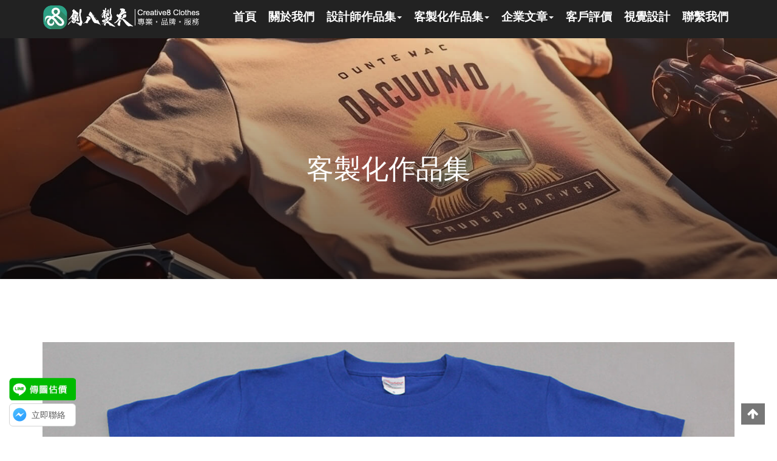

--- FILE ---
content_type: text/html; charset=utf-8
request_url: https://creative8clothes.com/submainDetail.php?nav=6&tId=6&sId=908
body_size: 14415
content:
<!DOCTYPE html>
<html class="no-js" xmlns="http://www.w3.org/1999/xhtml" lang="zh-TW">
<head>
<meta http-equiv="Content-Type" content="text/html; charset=utf-8" />
<meta http-equiv="X-UA-Compatible" content="IE=edge,chrome=1" />
<title>高雄客製化圓領棉T,前鎮客製化圓領棉T|客製化圓領棉T:光華國中-創八製衣</title>
<link rel="canonical" href="https://creative8clothes.com/submainDetail.php?nav=6&amp;tId=6&amp;sId=908" />

<meta name="description" content="高雄客製化圓領棉T,前鎮客製化圓領棉T| 客製化圓領棉T:光華國中 製作方式:前、後 - 數位直噴 印刷顏色:前、後 - 彩色 衣服顏色:藍色 衣服材質:圓領棉T...">
<meta property="og:description" content="高雄客製化圓領棉T,前鎮客製化圓領棉T| 客製化圓領棉T:光華國中 製作方式:前、後 - 數位直噴 印刷顏色:前、後 - 彩色 衣服顏色:藍色 衣服材質:圓領棉T...">
<meta name="twitter:description" content="高雄客製化圓領棉T,前鎮客製化圓領棉T| 客製化圓領棉T:光華國中 製作方式:前、後 - 數位直噴 印刷顏色:前、後 - 彩色 衣服顏色:藍色 衣服材質:圓領棉T...">

<meta name="viewport" content="width=device-width, initial-scale=1">
<meta name="robots" content="index, follow, max-snippet:-1, max-image-preview:large, max-video-preview:-1" />
<meta name="googlebot" content="index, follow" />
<meta name="author" content="創八多媒體" />
<meta name="copyright" content="本頁版權歸創八多媒體所有。All Rights Reserved" />
<meta name="company" content="創八製衣" />
<meta property="og:locale" content="zh_TW">
<meta property="og:title" content="客製化圓領棉T:光華國中-創八製衣的客製化作品集" />
<meta name="twitter:title" content="客製化圓領棉T:光華國中-創八製衣的客製化作品集">

<meta property="og:type" content="article" />
<meta property="og:url" content="https://creative8clothes.com/submainDetail.php?nav=6&amp;tId=6&amp;sId=908"/>
<meta property="og:image" content="https://creative8clothes.com/submainPic/1588253731IMG_0882.JPG">
<meta property="og:image:width" content="1024"><meta property="og:image:height" content="682"><meta property="og:image:alt" content="客製化圓領棉T:光華國中">
<meta name="twitter:image" content="https://creative8clothes.com/submainPic/1588253731IMG_0882.JPG">
<meta name="twitter:image:alt" content="客製化圓領棉T:光華國中">
<meta property="og:site_name" content="創八製衣"/>
<meta name="twitter:card" content="summary_large_image">
<link rel="shortcut icon" href="favicon.ico" />
<link rel="preconnect" href="https://www.googletagmanager.com" crossorigin>
<link rel="preconnect" href="https://www.google-analytics.com" crossorigin>
<link rel="preload" as="image" href="mainPic/169476228716294016011-(1).jpg">
<link rel="alternate" hreflang="zh-Hant" href="https://creative8clothes.com/submainDetail.php?nav=6&amp;tId=6&amp;sId=908">
<link rel="stylesheet" href="styles/font-awesome.css">
<link rel="stylesheet" href="styles/owl.carousel.css">
<link rel="stylesheet" href="styles/owl.theme.css">
<link rel="stylesheet" href="styles/bootstrap.min.css">
<link rel="stylesheet" href="styles/main.css">
<link rel="stylesheet" href="styles/main-responsive.css">
<link id="primary_color_scheme" rel="stylesheet" href="styles/theme_meadow.css">
<style>
  .navbar-brand img {
  max-height: 40px;
  height: auto;
  width: auto;
}
.navbar-brand.brand-box{
  width: 190px;
  aspect-ratio: 6.38; 
  display: block;
}
.navbar-brand.brand-box img{
  width: 100%;
  height: 100%;
  object-fit: contain;
  display: block;
}
</style>
<style>
.product-grid-container {
  display: flex;
  flex-wrap: wrap;
}

.product-grid-item {
  width: 20%; 
  padding: 0 10px;
  margin-bottom: 20px;
  box-sizing: border-box; 
  display: flex;
}

.product-card {
  background-color: #ffffff;
  border: 1px solid #e9e9e9;
  border-radius: 8px;
  box-shadow: 0 2px 5px rgba(0, 0, 0, 0.05);
  display: flex;
  flex-direction: column;
  width: 100%;
  overflow: hidden;
  text-decoration: none;
  color: #333;
  transition: transform 0.2s ease-in-out, box-shadow 0.2s ease-in-out;
}

.product-card:hover {
  transform: translateY(-5px);
  box-shadow: 0 5px 15px rgba(0, 0, 0, 0.1);
}

.product-card img {
  width: 100%;
  height: auto;
  aspect-ratio: 1.5;
  object-fit: cover;
  display: block;
  border-bottom: 1px solid #e9e9e9;
}

.product-card .post-content {
  padding: 15px;
  flex-grow: 1;
  display: flex;
  flex-direction: column;
  margin-top: 0;
}

.product-card h4 {
  font-size: 1.3em;
  font-weight: bold;
  margin: 0 0 8px 0;
  line-height: 1.4;
}

.product-card p {
  margin: 0;
  color: #666;
  font-size: 0.9em;
  line-height: 1.5;
}
</style>
<noscript>
<link rel="stylesheet" href="styles/styleNoJs.css">
</noscript>
<style>
#device.owl-carousel {
  display: block !important; 
  opacity: 0;
  min-height: 250px;
  aspect-ratio: 1.5;
  background-color: #f0f0f0;
  transition: opacity 0.3s;
}
#device.owl-carousel.owl-loaded {
  opacity: 1;
  min-height: 0;
}
#device .owl-item img {
  width: 100%;
  height: 100%;
  object-fit: cover;
}
#device .owl-pagination {
  display: none;
}
</style>

<style>
.carousel-wrapper {
  position: relative;
}

.carousel-arrow {
  position: absolute;
  top: 50%;
  transform: translateY(-50%);
  z-index: 10;
  width: 45px;
  height: 45px;
  background-color: rgba(0, 0, 0, 0.4);
  color: #fff;
  border: none;
  border-radius: 50%;
  font-size: 24px;
  cursor: pointer;
  display: flex;
  justify-content: center;
  align-items: center;
  transition: background-color 0.3s;
  padding: 0;
}

.carousel-arrow:hover,
.carousel-arrow:focus {
  background-color: rgba(0, 0, 0, 0.7);
  outline: none;
}

.carousel-arrow.prev::before {
  content: "\f104";
  font-family: FontAwesome;
  font-weight: normal;
}

.carousel-arrow.next::before {
  content: "\f105";
  font-family: FontAwesome;
  font-weight: normal;
}

.carousel-arrow.prev {
  left: 15px;
}

.carousel-arrow.next {
  right: 15px;
}
</style>

	<style>
    #subContentImgC img {
        aspect-ratio: 1.5;
        max-width: 100%;
    }
    </style>	
	<script async src="https://www.googletagmanager.com/gtag/js?id=G-27BV2YL6NJ"></script>
<script>
  window.dataLayer = window.dataLayer || [];
  function gtag(){ dataLayer.push(arguments); }
  gtag('js', new Date());
  gtag('config', 'G-27BV2YL6NJ');
  gtag('config', 'AW-836394534');
</script>

<script>
  window.addEventListener('load', function () {
    // LINE
    document.querySelectorAll('a[href^="line://"], a[href*="line.me"]').forEach(function (e) {
      e.addEventListener('click', function () {
        gtag('event', 'conversion', { send_to: 'AW-836394534/rXgvCIDCttQaEKa86Y4D' });
      });
    });

    // Messenger
    document.querySelectorAll('a[href^="http://m.me/"], a[href^="https://m.me/"]').forEach(function (e) {
      e.addEventListener('click', function () {
        gtag('event', 'conversion', { send_to: 'AW-836394534/3xlaCN3CttQaEKa86Y4D' });
      });
    });

    // 電話
    document.querySelectorAll('a[href^="tel:"]').forEach(function (e) {
      e.addEventListener('click', function () {
        gtag('event', 'conversion', { send_to: 'AW-836394534/Tj99CODCttQaEKa86Y4D' });
      });
    });
  });
</script>
<script type="application/ld+json">
{"@context":"https://schema.org","@type":"Article","@id":"https://creative8clothes.com/submainDetail.php?nav=6&tId=6&sId=908#article","headline":"客製化圓領棉T:光華國中","inLanguage":"zh-Hant","author":{"@id":"https://creative8clothes.com/#org"},"publisher":{"@id":"https://creative8clothes.com/#org"},"datePublished":"2020-04-30T21:35:30+00:00","dateModified":"2020-04-30T21:35:30+00:00","description":"高雄客製化圓領棉T,前鎮客製化圓領棉T| 客製化圓領棉T:光華國中 製作方式:前、後 - 數位直噴 印刷顏色:前、後 - 彩色 衣服顏色:藍色 衣服材質:圓領棉T...","mainEntityOfPage":{"@type":"WebPage","@id":"https://creative8clothes.com/submainDetail.php?nav=6&tId=6&sId=908"},"image":[{"@type":"ImageObject","url":"https://creative8clothes.com/submainPic/1588253731IMG_0882.JPG","width":1024,"height":682},{"@type":"ImageObject","url":"https://creative8clothes.com/submainPic/1588253732IMG_0885.JPG","width":1024,"height":682},{"@type":"ImageObject","url":"https://creative8clothes.com/submainPic/1588253733IMG_0886.JPG","width":1024,"height":682},{"@type":"ImageObject","url":"https://creative8clothes.com/submainPic/1588253734IMG_0888.JPG","width":1024,"height":682}],"isAccessibleForFree":true}</script>

<script type="application/ld+json">
{"@context":"https://schema.org","@type":"BreadcrumbList","@id":"https://creative8clothes.com/submainDetail.php?nav=6&tId=6&sId=908#breadcrumb","name":"網站導覽","itemListElement":[{"@type":"ListItem","position":1,"name":"首頁","item":"https://creative8clothes.com/"},{"@type":"ListItem","position":2,"name":"客製化作品集","item":"https://creative8clothes.com/submain.php?nav=6"},{"@type":"ListItem","position":3,"name":"客製化圓領棉T:光華國中","item":"https://creative8clothes.com/submainDetail.php?nav=6&tId=6&sId=908"}]}</script>

<script type="application/ld+json">
{"@context":"https://schema.org","@type":"Organization","@id":"https://creative8clothes.com/#org","name":"創八製衣","url":"https://creative8clothes.com/","logo":{"@type":"ImageObject","url":"https://creative8clothes.com/images/logo-square-512.png","width":512,"height":512},"image":{"@type":"ImageObject","url":"https://creative8clothes.com/mainPic/15293884341.png","width":472,"height":74},"sameAs":["https://www.facebook.com/creative8clothes","https://www.instagram.com/creative8clothes/"]}</script>


</head><body >

<div id="load"></div>
<div class="page"> 
  <header id="main-navigation" role="navigation" class="navbar navbar-fixed-top navbar-dark">
    <div class="container">
      <div class="navbar-header">
        <button type="button" class="navbar-toggle" aria-label="創八製衣網站的導覽列開啟按鈕"><i class="fa fa-align-justify fa-lg"></i></button>
        <a title="創八製衣的LOGO首頁按鈕" href="index.php" class="navbar-brand"><img width="472" height="74" decoding="async" style="max-width: 100%;" src="mainPic/15293884341.png" alt="創八製衣的LOGO" title="創八製衣的LOGO" class="logo-white"><img width="472" height="74" decoding="async" style="max-width: 100%;" src="mainPic/15293884341.png" alt="創八製衣的LOGO" title="創八製衣的LOGO" class="logo-dark"></a> </div>
      <div class="navbar-collapse collapse">
        <button type="button" class="navbar-toggle" aria-label="創八製衣網站的導覽列關閉按鈕"><i class="fa fa-close fa-lg"></i></button>
        <ul class="nav yamm navbar-nav navbar-left main-nav pull-right">
          <li class="dropdown"><a href="index.php" title="首頁" class="dropdown-toggle">首頁</a></li>
                  <li class="dropdown"><a href="submain.php?nav=2" title="關於我們" class="dropdown-toggle">關於我們</a></li>
        <li class="dropdown"><a href="#" title="設計師作品集" data-toggle="dropdown" data-hover="dropdown" data-ref="#" class="dropdown-toggle">設計師作品集<span class="caret"></span></a>
            <ul aria-labelledby="menu_item_Portfolio" class="dropdown-menu">
                <li class="dropdown-submenu"><a href="submain.php?nav=3" title="全部列表">全部列表</a></li>
                <li class="dropdown-submenu"><a href="submain.php?nav=3&tId=1" title="T-shirt">T-shirt</a></li>
            </ul>
        </li>
        <li class="dropdown"><a href="#" title="客製化作品集" data-toggle="dropdown" data-hover="dropdown" data-ref="#" class="dropdown-toggle">客製化作品集<span class="caret"></span></a>
            <ul aria-labelledby="menu_item_Portfolio" class="dropdown-menu">
                <li class="dropdown-submenu"><a href="submain.php?nav=6" title="全部列表">全部列表</a></li>
                <li class="dropdown-submenu"><a href="submain.php?nav=6&tId=6" title="客製化T恤">客製化T恤</a></li>
                <li class="dropdown-submenu"><a href="submain.php?nav=6&tId=7" title="客製化POLO衫">客製化POLO衫</a></li>
                <li class="dropdown-submenu"><a href="submain.php?nav=6&tId=8" title="客製化排汗衫">客製化排汗衫</a></li>
                <li class="dropdown-submenu"><a href="submain.php?nav=6&tId=9" title="客製化外套">客製化外套</a></li>
                <li class="dropdown-submenu"><a href="submain.php?nav=6&tId=10" title="客製化小孩包屁衣">客製化小孩包屁衣</a></li>
                <li class="dropdown-submenu"><a href="submain.php?nav=6&tId=11" title="客製化背心">客製化背心</a></li>
                <li class="dropdown-submenu"><a href="submain.php?nav=6&tId=12" title="其他">其他</a></li>
                <li class="dropdown-submenu"><a href="submain.php?nav=6&tId=17" title="客製化連帽T恤">客製化連帽T恤</a></li>
                <li class="dropdown-submenu"><a href="submain.php?nav=6&tId=18" title="客製化大學T">客製化大學T</a></li>
                <li class="dropdown-submenu"><a href="submain.php?nav=6&tId=19" title="客製化抱枕">客製化抱枕</a></li>
                <li class="dropdown-submenu"><a href="submain.php?nav=6&tId=20" title="客製化帽子">客製化帽子</a></li>
                <li class="dropdown-submenu"><a href="submain.php?nav=6&tId=21" title="客製化寵物周邊">客製化寵物周邊</a></li>
                <li class="dropdown-submenu"><a href="submain.php?nav=6&tId=22" title="客製化襯衫">客製化襯衫</a></li>
                <li class="dropdown-submenu"><a href="submain.php?nav=6&tId=23" title="客製化杯套">客製化杯套</a></li>
                <li class="dropdown-submenu"><a href="submain.php?nav=6&tId=24" title="客製化圍裙">客製化圍裙</a></li>
            </ul>
        </li>
        <li class="dropdown"><a href="#" title="企業文章" data-toggle="dropdown" data-hover="dropdown" data-ref="#" class="dropdown-toggle">企業文章<span class="caret"></span></a>
            <ul aria-labelledby="menu_item_Portfolio" class="dropdown-menu">
                <li class="dropdown-submenu"><a href="submain.php?nav=8" title="全部列表">全部列表</a></li>
                <li class="dropdown-submenu"><a href="submain.php?nav=8&tId=13" title="生活日常">生活日常</a></li>
                <li class="dropdown-submenu"><a href="submain.php?nav=8&tId=14" title="活動情報">活動情報</a></li>
                <li class="dropdown-submenu"><a href="submain.php?nav=8&tId=15" title="推薦評論">推薦評論</a></li>
                <li class="dropdown-submenu"><a href="submain.php?nav=8&tId=16" title="企業公告">企業公告</a></li>
                <li class="dropdown-submenu"><a href="submain.php?nav=8&tId=25" title="部落格文章">部落格文章</a></li>
            </ul>
        </li>
        <li class="dropdown"><a href="submain.php?nav=11" title="客戶評價" class="dropdown-toggle">客戶評價</a></li>
        <li class="dropdown"><a href="submain.php?nav=12" title="視覺設計" class="dropdown-toggle">視覺設計</a></li>
  
    <li class="dropdown"><a href="contact.php" title="聯繫我們" class="dropdown-toggle">聯繫我們</a></li>


        </ul>
      </div>
    </div>
  </header>
  <section style="background-image: url('mainPic/169476228716294016011-(1).jpg');" class="header-section fading-title parallax">
    <div class="section-shade sep-top-5x sep-bottom-3x">
      <div class="container">
        <div class="section-title upper light">
          <h2 class="small-space">客製化作品集</h2>
        </div>
      </div>
    </div>
  </section>
<main role="main">
  <section class="sep-bottom-2x">
    <div class="container">
      <div class="row">
                <div class="col-md-12 sep-top-2x"> 
          <div class="carousel-wrapper">
    <div data-navigation="false" data-single-item="true" class="owl-carousel owl-theme text-center" id="device">
    <img src="submainPic/1588253731IMG_0882.JPG" alt="客製化圓領棉T:光華國中的第1張圖" title="客製化圓領棉T:光華國中的第1張圖" class="img-responsive" width="2000" height="1334" fetchpriority="high" loading="eager" decoding="async"><img src="submainPic/1588253732IMG_0885.JPG" alt="客製化圓領棉T:光華國中的第2張圖" title="客製化圓領棉T:光華國中的第2張圖" class="img-responsive" width="2000" height="1334" loading="lazy" decoding="async"><img src="submainPic/1588253733IMG_0886.JPG" alt="客製化圓領棉T:光華國中的第3張圖" title="客製化圓領棉T:光華國中的第3張圖" class="img-responsive" width="2000" height="1334" loading="lazy" decoding="async"><img src="submainPic/1588253734IMG_0888.JPG" alt="客製化圓領棉T:光華國中的第4張圖" title="客製化圓領棉T:光華國中的第4張圖" class="img-responsive" width="2000" height="1334" loading="lazy" decoding="async">    </div>
        <button type="button" class="carousel-arrow prev" aria-label="上一張圖片"></button>
    <button type="button" class="carousel-arrow next" aria-label="下一張圖片"></button>
    </div>
          <div>
            <div>
              <h1 style="font-size: 2.4em;">客製化圓領棉T:光華國中</h1>
              
                            <div>
              <span style="float:left; margin-top:1px;"><strong>分享：</strong></span>
             <span style="float:left; margin-right:5px;">
<a href="https://line.me/R/msg/text/?%E5%AE%A2%E8%A3%BD%E5%8C%96%E5%9C%93%E9%A0%98%E6%A3%89T%3A%E5%85%89%E8%8F%AF%E5%9C%8B%E4%B8%AD-%E5%89%B5%E5%85%AB%E8%A3%BD%E8%A1%A3%E7%9A%84%E5%AE%A2%E8%A3%BD%E5%8C%96%E4%BD%9C%E5%93%81%E9%9B%86%0D%0Ahttps%3A%2F%2Fcreative8clothes.com%2FsubmainDetail.php%3Fnav%3D6%26tId%3D6%26sId%3D908">
<img src="images/prettyPhoto/linebutton.png" height="25" alt="用LINE傳送" /></a>
</span>

<span style="clear:left;"></span>
              </div><br>
                                                        <p style="margin-top:5px;"><b>
                客製化T恤                                </b></p>
                            								<div class="row" style="text-align: center;"><div style="font-size:1.3em;text-align: center;" class="upper">各大企業、學術單位、網路紅人指定推薦的團服、班服製作團隊</div>
            <div style="font-size:1.2em;text-align: center;font-weight: bold;" class="upper">《<span style="color:#FF0004;">全台不限地區</span>的優質品牌服務》</div></div>
            
            <div class="row" style="margin: 20px 0px;font-size: 1.2em;">
            <div class="col-md-2"></div>
            <div class="col-md-8">「訂製團體服，其實可以很簡單！」<br>
            與我們聊需求 → 挑款式 → 看示意圖確認製作。<br>
自家工廠製作，不麻煩、不拖單，無論是班服、團服、活動服、公司制服、宮廟服、餐廳服、背心、外套、家庭服、情侶T、小孩衣服、包屁衣...等，每一件都細心把關，品質看得見。<br>
專人一對一服務，提供免費報價，從設計、選布、印刷到完工出貨，過程專業又放心。<br>
<br>
🎯 <strong style="color: rgb(0, 128, 128);">提供尺碼試穿 全台寄送／門市試穿</strong> — 取件彈性又方便，在地服務更安心<br>
👍 <strong style="color: rgb(0, 128, 128);">10,000+ 客戶推薦</strong> — 學校、公司、社團一致好評<br>
💬 <strong style="color: rgb(0, 128, 128);">LINE 免費即時快速報價</strong> — 隨時聊、隨時開始</div>
<div class="col-md-2"></div>
</div>
			<div class="row" style="text-align: center;">
				<div class="col-md-4 col-xs-12">
			<a class="btn text-info btn-warning" href="submain.php?nav=6" style="font-weight:bold;font-size:20px;margin:5px;">客製化作品總覽</a> 
				</div>	
				<div class="col-md-4 col-xs-12">
			<a class="btn text-info btn-primary" href="https://creative8clothes.com/submain.php?nav=11" style="font-weight:bold;font-size:20px;margin:5px;">觀看客戶對我們的評價</a> 
				</div>	
				<div class="visible-xs col-xs-12">
					<a class="btn text-info btn-info" href="tel:07-3803196" style="font-weight:bold;font-size:20px;margin:5px;">立即撥打電話</a> 
				</div>	
				<div class="col-md-4 col-xs-12">
				<a class="btn text-info btn-success" href="line://ti/p/@xxc3093l" style="font-weight:bold;font-size:20px;margin:5px;">加入我們的LINE估價</a> 
				</div>	
				
				</div>			
<hr />				
				                                            <div id="subContentImgC"><span style="color:#000000;"><span style="font-size:16px;"><img alt="" src="ckimg/ck1588253773.JPG" style="width: 100%;" /><br />
<br />
<img alt="" src="ckimg/ck1588253787.JPG" style="width: 100%;" /><br />
<br />
<img alt="" src="ckimg/ck1588253798.JPG" style="width: 100%;" /><br />
<br />
<img alt="" src="ckimg/ck1588253808.JPG" style="width: 100%;" /><br />
客製化圓領棉T:光華國中<br />
<br />
製作方式:前、後 - 數位直噴<br />
印刷顏色:前、後 - 彩色<br />
衣服顏色:藍色<br />
衣服材質:圓領棉T</span></span></div>
                                                      </div>
          </div><br>
<br>
			<p style="font-size: 16px;font-weight: bold;">
  高雄客製化圓領棉T,前鎮客製化圓領棉T|  客製化圓領棉T:光華國中</p>

<br>
<br>
	<br><br>
			<div><h5 style="color: #666;font-weight: bold;">各種布料印製方式介紹</h5>
<h6 style="font-weight: bold;">網版印刷(絹印)</h6>
網版印刷的印刷方法，就是用刮刀將油墨經由製作好的網版，將要印製的圖案印製到衣服上。<br>
<br>
<strong style="font-weight: bold;">優點：</strong><br>
<ul style="line-height:20px;">
<li>舒適透氣。</li>
<li>正常洗滌下不會黏也不會褪色。</li>
<li>網版可以保留重複使用。</li>
</ul>
<strong style="font-weight: bold;">缺點：</strong><br>
<ul style="line-height:20px;">
<li>每個顏色與圖案，皆需要獨立製作出網版再進行印製。</li>
<li>即使在不同尺寸的衣服上，印刷的圖案面積是一樣的。</li>
<li>圖案線條最少須2pt以上。</li>
</ul>
<br>
<h6 style="font-weight: bold;">膠膜轉印(熱轉印)</h6>
將要印刷的圖案全彩輸出在具彈性的膠膜上，並且使用熱壓機經過一定溫度加熱燙壓，將膠膜固定黏貼在衣服上。<br>
<br>
<strong style="font-weight: bold;">優點：</strong><br>
<ul style="line-height:20px;">
<li>一件也能印製。</li>
<li>能保持圖案的全彩鮮豔度。</li>
<li>水洗不容易褪色。</li>
</ul>
<strong style="font-weight: bold;">缺點：</strong><br>
<ul style="line-height:20px;">
<li>若大面積轉印的話，膠感會比較重，也比較不易透氣。</li>
<li>特殊材質易昇華。</li>
<li>特殊材質會有明顯印燙痕跡。</li>
</ul>
<br>
<h6 style="font-weight: bold;">直噴印刷</h6>
採噴墨印刷的方式，透由電腦軟體上的操作直接將墨水直噴在衣服上，再經過加熱固定顏色，印製出色彩豐富的成品。<br>
<br>
<strong style="font-weight: bold;">優點：</strong><br>
<ul style="line-height:20px;">
<li>舒適透氣。</li>
<li>不需要製版，能少量客製化生產，一件也能印刷。</li>
<li>成品顏色準確度高。</li>
<li>可印刷漸層的圖案。</li>
</ul>
<strong style="font-weight: bold;">缺點：</strong><br>
<ul style="line-height:20px;">
<li>印製建議含棉量80%以上效果較好。</li>
<li>材質宜於平整孔洞小的材質上做印刷。</li>
</ul>
<br>
<h6 style="font-weight: bold;">熱昇華印刷</h6>
利用高溫加熱專用墨水加熱達到特定溫度使染料由固態汽化為氣態，加熱後染料進入纖維中，待冷卻後染料會還原成固態並且滲入布料表面凝固。<br>
<br>
<strong style="font-weight: bold;">優點：</strong><br>
<ul style="line-height:20px;">
<li>舒適透氣。</li>
<li>能保持圖案的全彩鮮豔度。</li>
<li>顏色不易脫落掉色。</li>
<li>可製作大面積的印刷。</li>
<li>可客製化的品項較多(例：杯套、野餐墊、掛布...等）。</li>
<li>不需要製版，能少量客製化生產，一件也能印刷(客製化品項除外)。</li>
<li>可印刷漸層的圖案。</li>
</ul>
<strong style="font-weight: bold;">缺點：</strong><br>
<ul style="line-height:20px;">
<li>只能轉印在含有聚酯纖維(Polyester)成份的布料上。</li>
<li>車縫處會有些微原白布得顏色露出</li>
</ul>
<br>
<h6 style="font-weight: bold;">電腦刺繡(電繡)</h6>
利用電腦刺繡軟體打版後再將檔案傳輸到專業的刺繡機中，讓刺繡機進行製作繡出圖案。<br>
<br>
<strong style="font-weight: bold;">優點：</strong><br>
<ul style="line-height:20px;">
<li>有立體感、色彩飽和鮮明有質感。</li>
<li>耐洗滌。</li>
<li>顏色不易脫落掉色。</li>
</ul>
<strong style="font-weight: bold;">缺點：</strong><br>
<ul style="line-height:20px;">
<li>刺繡大小有一定限制(中文字最小約莫1公分、英文則為0.3公分)，漸層色也無法繡。</li>
<li>製作時間較長。</li>
<li>不建議大面積製作，影響舒適度。</li>
</ul></div>
<div id="faq-section" class="sep-top-2x" style="margin-top:24px;">
  <h2 id="faq" class="upper" style="color:#666;font-weight:bold;margin-bottom:12px;">常見問題（FAQ）</h2>
  <details id="q1" style="margin:10px 0;border:1px solid #e5e5e5;border-radius:10px;overflow:hidden;">
    <summary style="cursor:pointer;font-weight:bold;font-size:1.05em;padding:12px 14px;list-style:none;">
      要怎麼開始訂製？
    </summary>
    <div style="padding:12px 14px;border-top:1px solid #e5e5e5;line-height:1.7;">
      使用左下角的LINE把圖檔、件數傳給我們，會提供免費快速估價，並在與您確認製作後，設計示意圖與提供建議做法，確認後再開始正式製作。<br>如果沒有圖，在與我們討論後，我們也可以協助設計(不一定會收費)。
    </div>
  </details>

  <details id="q2" style="margin:10px 0;border:1px solid #e5e5e5;border-radius:10px;overflow:hidden;">
    <summary style="cursor:pointer;font-weight:bold;font-size:1.05em;padding:12px 14px;list-style:none;">
      交期怎麼抓？
    </summary>
    <div style="padding:12px 14px;border-top:1px solid #e5e5e5;line-height:1.7;">
      依件數與做法而定，確認設計後會提供可追蹤的時間表，並由專人控管時程，如果有需要急件處理，我們也能先溝通確認如何開始。
    </div>
  </details>

  <details id="q3" style="margin:10px 0;border:1px solid #e5e5e5;border-radius:10px;overflow:hidden;">
    <summary style="cursor:pointer;font-weight:bold;font-size:1.05em;padding:12px 14px;list-style:none;">
      可以先試穿或看尺寸嗎？
    </summary>
    <div style="padding:12px 14px;border-top:1px solid #e5e5e5;line-height:1.7;">
      <strong style="color:#1abc9c;">提供全台不限地區的尺碼試穿寄送</strong>或到<strong style="color:#1abc9c;">門市試穿</strong>，確認尺寸後再進行製作。
    </div>
  </details>

  <details id="q4" style="margin:10px 0;border:1px solid #e5e5e5;border-radius:10px;overflow:hidden;">
    <summary style="cursor:pointer;font-weight:bold;font-size:1.05em;padding:12px 14px;list-style:none;">
      最低做幾件？
    </summary>
    <div style="padding:12px 14px;border-top:1px solid #e5e5e5;line-height:1.7;">
      基本上<strong style="color:#1abc9c;">一件就能做</strong>，但依品項與做法不同，可能也會有一些限制(有些特定的印刷方式不能只做一件)，下單前我們會先為您評估並提供最合適的方案與報價。
    </div>
  </details>
</div>
	        </div>
      </div>
    </div>
  </section>
  	  
  <section id="blog" class="sep-top-2x">
    <div class="container">
      <div class="row">
        <div class="col-md-8 col-md-offset-2">
          <div class="section-title text-center">
                        <h2 class="upper" style="color: #666;">其他客製化T恤作品</h2>
          </div>
        </div>
      </div>
    </div>
<!--xs隱藏↓-->
<div class="hidden-xs">
    <div class="product-grid-container">
                    <article class="product-grid-item">
                <a class="product-card" 
                   title="客製化T恤- KGHS 客製化T恤的客製化案例連結" 
                   href="submainDetail.php?nav=6&tId=6&sId=268">
                    
                                            <img loading="lazy" 
                             src="submainPic/1536583838FILE00418.jpg" 
                             alt="客製化T恤- KGHS 客製化T恤" 
                             title="客製化T恤- KGHS 客製化T恤"
                             width="400" 
                             height="267">
                    
                    <div class="post-content">
                        <h4>客製化T恤- KGHS 客製化T恤</h4>
                        <p>







客製化T恤: KGHS 客製化T恤

製作方式:&nbsp; 前...</p>
                    </div>
                </a>
            </article>
                    <article class="product-grid-item">
                <a class="product-card" 
                   title="高雄客製化T恤,苓雅客製化T恤的客製化案例連結" 
                   href="submainDetail.php?nav=6&tId=6&sId=508">
                    
                                            <img loading="lazy" 
                             src="submainPic/1555251492IMG_54901.JPG" 
                             alt="客製化T恤- 羊逃密室逃脫 客製化T恤" 
                             title="客製化T恤- 羊逃密室逃脫 客製化T恤"
                             width="400" 
                             height="267">
                    
                    <div class="post-content">
                        <h4>客製化T恤- 羊逃密室逃脫 客製化T恤</h4>
                        <p>



客製化T恤: 羊逃密室逃脫&nbsp;客製化T恤&nbsp;

製作方式:&nb...</p>
                    </div>
                </a>
            </article>
                    <article class="product-grid-item">
                <a class="product-card" 
                   title="花蓮團體服印製推薦,瑞穗鄉衣服印製推薦的客製化案例連結" 
                   href="submainDetail.php?nav=6&tId=6&sId=2015">
                    
                                            <img loading="lazy" 
                             src="submainPic/1730134943IMG_6589.jpg" 
                             alt="客製化棉T:個人創作" 
                             title="客製化棉T:個人創作"
                             width="400" 
                             height="267">
                    
                    <div class="post-content">
                        <h4>客製化棉T:個人創作</h4>
                        <p>
客製化棉T:個人創作

製作方式:前 - 彩色膠膜
印刷顏色:前 - 彩色
衣服顏色:白...</p>
                    </div>
                </a>
            </article>
                    <article class="product-grid-item">
                <a class="product-card" 
                   title="高雄衣服印製最推薦,三民客製化團服印製廠商的客製化案例連結" 
                   href="submainDetail.php?nav=6&tId=6&sId=1988">
                    
                                            <img loading="lazy" 
                             src="submainPic/1724667217IMG_5213.jpg" 
                             alt="客製化圓領棉T:個人創作" 
                             title="客製化圓領棉T:個人創作"
                             width="400" 
                             height="267">
                    
                    <div class="post-content">
                        <h4>客製化圓領棉T:個人創作</h4>
                        <p>


客製化圓領棉T:個人創作

製作方式:前 - 彩色膠膜
印刷顏色:前 - 金色
...</p>
                    </div>
                </a>
            </article>
                    <article class="product-grid-item">
                <a class="product-card" 
                   title="屏東公司服印製最推薦,萬丹鄉印衣服推薦公司的客製化案例連結" 
                   href="submainDetail.php?nav=6&tId=6&sId=1854">
                    
                                            <img loading="lazy" 
                             src="submainPic/1686567415IMG_7169.jpg" 
                             alt="客製化圓領棉T:銘鋒起重工程" 
                             title="客製化圓領棉T:銘鋒起重工程"
                             width="400" 
                             height="267">
                    
                    <div class="post-content">
                        <h4>客製化圓領棉T:銘鋒起重工程</h4>
                        <p>
客製化圓領棉T:銘鋒起重工程有限公司

製作方式:前 - 網版印刷
印刷顏色:前 - 白色...</p>
                    </div>
                </a>
            </article>
                    <article class="product-grid-item">
                <a class="product-card" 
                   title="高雄團體服制作,左營區少量團服制作的客製化案例連結" 
                   href="submainDetail.php?nav=6&tId=6&sId=1605">
                    
                                            <img loading="lazy" 
                             src="submainPic/1651231130IMG_4996.jpg" 
                             alt="客製化圓領棉T:高雄市立三民家商" 
                             title="客製化圓領棉T:高雄市立三民家商"
                             width="400" 
                             height="267">
                    
                    <div class="post-content">
                        <h4>客製化圓領棉T:高雄市立三民家商</h4>
                        <p>


客製化圓領棉T:高雄市立三民家商

製作方式:前、後 - 網版印刷
印刷顏色:前、...</p>
                    </div>
                </a>
            </article>
                    <article class="product-grid-item">
                <a class="product-card" 
                   title="高雄客製化T恤,苓雅客製化T恤的客製化案例連結" 
                   href="submainDetail.php?nav=6&tId=6&sId=705">
                    
                                            <img loading="lazy" 
                             src="submainPic/1570452537五月份衣服照片_180603_0240.jpg" 
                             alt="客製化T恤- 高雄綺色佳整形外科醫美" 
                             title="客製化T恤- 高雄綺色佳整形外科醫美"
                             width="400" 
                             height="267">
                    
                    <div class="post-content">
                        <h4>客製化T恤- 高雄綺色佳整形外科醫美</h4>
                        <p>





客製化T恤: 高雄綺色佳整形外科醫美診所 制服

製作方式:&nbsp;...</p>
                    </div>
                </a>
            </article>
                    <article class="product-grid-item">
                <a class="product-card" 
                   title="高雄客製化圓領棉T,三民客製化圓領棉T的客製化案例連結" 
                   href="submainDetail.php?nav=6&tId=6&sId=1094">
                    
                                            <img loading="lazy" 
                             src="submainPic/1604547938IMG_2670.JPG" 
                             alt="客製化圓領棉T:SPLURGE STUDIO" 
                             title="客製化圓領棉T:SPLURGE STUDIO"
                             width="400" 
                             height="267">
                    
                    <div class="post-content">
                        <h4>客製化圓領棉T:SPLURGE STUDIO</h4>
                        <p>


客製化圓領棉T:SPLURGE STUDIO

製作方式:前、後 - 網版印刷
印...</p>
                    </div>
                </a>
            </article>
                    <article class="product-grid-item">
                <a class="product-card" 
                   title="桃園客製化圓領棉T,平鎮客製化圓領棉T的客製化案例連結" 
                   href="submainDetail.php?nav=6&tId=6&sId=1130">
                    
                                            <img loading="lazy" 
                             src="submainPic/1610520067111.jpg" 
                             alt="客製化圓領棉T:evAfter" 
                             title="客製化圓領棉T:evAfter"
                             width="400" 
                             height="267">
                    
                    <div class="post-content">
                        <h4>客製化圓領棉T:evAfter</h4>
                        <p>
客製化圓領棉T:evAfter

製作方式:前 - 網版印刷
印刷顏色:前 - 白色
衣...</p>
                    </div>
                </a>
            </article>
                    <article class="product-grid-item">
                <a class="product-card" 
                   title="台南團服工廠,永康區做團體服公司的客製化案例連結" 
                   href="submainDetail.php?nav=6&tId=6&sId=1563">
                    
                                            <img loading="lazy" 
                             src="submainPic/1647516124IMG_4866.jpg" 
                             alt="客製化棉質帽T:succness" 
                             title="客製化棉質帽T:succness"
                             width="400" 
                             height="267">
                    
                    <div class="post-content">
                        <h4>客製化棉質帽T:succness</h4>
                        <p>
客製化棉質帽T:succness

製作方式:前面 - 彩色膠膜
印刷顏色:前面 - 彩色...</p>
                    </div>
                </a>
            </article>
            </div>
</div>
<!--xs隱藏↑-->
<!--xs顯示↓ -->
<div class="visible-xs">
  <div class="container">
    <div class="row" style="display: flex; flex-wrap: wrap;">
                        
          <div class="col-xs-6" style="padding-left: 5px; padding-right: 5px; margin-bottom: 10px; display: flex;">
            <a 
              title="高雄社服製作,楠梓社服製作的客製化案例連結" 
              href="submainDetail.php?nav=6&tId=6&sId=176"
              style="display: flex; flex-direction: column; width: 100%; text-decoration: none; color: #333; background: #fff; border-radius: 8px; overflow: hidden; box-shadow: 0 2px 8px rgba(0,0,0,0.1);"
            >
              <img 
                style="aspect-ratio: 1.5; width: 100%; object-fit: cover; display: block;" 
                src="submainPic/152388296120180413_180416_0010.jpg" 
                alt="創八製衣的客製化作品圖片" 
                title="創八製衣的客製化作品圖片" 
                class="img-responsive" 
                loading="lazy"
              >
              <div style="padding: 12px 10px; flex-grow: 1; display: flex; align-items: center;">
                <h4 style="font-weight: bold; font-size: 1.2em; margin: 0; line-height: 1.4em; width: 100%; text-align: left;">
                  高雄第一科技大學 熱音社服                </h4>
              </div>
            </a>
          </div>

                                
          <div class="col-xs-6" style="padding-left: 5px; padding-right: 5px; margin-bottom: 10px; display: flex;">
            <a 
              title="" 
              href="submainDetail.php?nav=6&tId=6&sId=1468"
              style="display: flex; flex-direction: column; width: 100%; text-decoration: none; color: #333; background: #fff; border-radius: 8px; overflow: hidden; box-shadow: 0 2px 8px rgba(0,0,0,0.1);"
            >
              <img 
                style="aspect-ratio: 1.5; width: 100%; object-fit: cover; display: block;" 
                src="submainPic/1637846022IMG_4128.jpg" 
                alt="創八製衣的客製化作品圖片" 
                title="創八製衣的客製化作品圖片" 
                class="img-responsive" 
                loading="lazy"
              >
              <div style="padding: 12px 10px; flex-grow: 1; display: flex; align-items: center;">
                <h4 style="font-weight: bold; font-size: 1.2em; margin: 0; line-height: 1.4em; width: 100%; text-align: left;">
                  客製化圓領棉T:新店池王會                </h4>
              </div>
            </a>
          </div>

                                
          <div class="col-xs-6" style="padding-left: 5px; padding-right: 5px; margin-bottom: 10px; display: flex;">
            <a 
              title="做團服,做衣服的客製化案例連結" 
              href="submainDetail.php?nav=6&tId=6&sId=58"
              style="display: flex; flex-direction: column; width: 100%; text-decoration: none; color: #333; background: #fff; border-radius: 8px; overflow: hidden; box-shadow: 0 2px 8px rgba(0,0,0,0.1);"
            >
              <img 
                style="aspect-ratio: 1.5; width: 100%; object-fit: cover; display: block;" 
                src="submainPic/1765549067112.jpg" 
                alt="創八製衣的客製化作品圖片" 
                title="創八製衣的客製化作品圖片" 
                class="img-responsive" 
                loading="lazy"
              >
              <div style="padding: 12px 10px; flex-grow: 1; display: flex; align-items: center;">
                <h4 style="font-weight: bold; font-size: 1.2em; margin: 0; line-height: 1.4em; width: 100%; text-align: left;">
                  排球少年T恤                </h4>
              </div>
            </a>
          </div>

                                
          <div class="col-xs-6" style="padding-left: 5px; padding-right: 5px; margin-bottom: 10px; display: flex;">
            <a 
              title="" 
              href="submainDetail.php?nav=6&tId=6&sId=135"
              style="display: flex; flex-direction: column; width: 100%; text-decoration: none; color: #333; background: #fff; border-radius: 8px; overflow: hidden; box-shadow: 0 2px 8px rgba(0,0,0,0.1);"
            >
              <img 
                style="aspect-ratio: 1.5; width: 100%; object-fit: cover; display: block;" 
                src="submainPic/1511059683201710130015.jpg" 
                alt="創八製衣的客製化作品圖片" 
                title="創八製衣的客製化作品圖片" 
                class="img-responsive" 
                loading="lazy"
              >
              <div style="padding: 12px 10px; flex-grow: 1; display: flex; align-items: center;">
                <h4 style="font-weight: bold; font-size: 1.2em; margin: 0; line-height: 1.4em; width: 100%; text-align: left;">
                  客製化T恤-內惟 口味香烤鴨                </h4>
              </div>
            </a>
          </div>

                                
          <div class="col-xs-6" style="padding-left: 5px; padding-right: 5px; margin-bottom: 10px; display: flex;">
            <a 
              title="屏東做班服推薦,潮州鎮班服印製的客製化案例連結" 
              href="submainDetail.php?nav=6&tId=6&sId=1836"
              style="display: flex; flex-direction: column; width: 100%; text-decoration: none; color: #333; background: #fff; border-radius: 8px; overflow: hidden; box-shadow: 0 2px 8px rgba(0,0,0,0.1);"
            >
              <img 
                style="aspect-ratio: 1.5; width: 100%; object-fit: cover; display: block;" 
                src="submainPic/1679648536IMG_6824.jpg" 
                alt="創八製衣的客製化作品圖片" 
                title="創八製衣的客製化作品圖片" 
                class="img-responsive" 
                loading="lazy"
              >
              <div style="padding: 12px 10px; flex-grow: 1; display: flex; align-items: center;">
                <h4 style="font-weight: bold; font-size: 1.2em; margin: 0; line-height: 1.4em; width: 100%; text-align: left;">
                  客製化圓領棉T:潮州高中                </h4>
              </div>
            </a>
          </div>

                                
          <div class="col-xs-6" style="padding-left: 5px; padding-right: 5px; margin-bottom: 10px; display: flex;">
            <a 
              title="高雄印衣服推薦,楠梓做衣服的客製化案例連結" 
              href="submainDetail.php?nav=6&tId=6&sId=1057"
              style="display: flex; flex-direction: column; width: 100%; text-decoration: none; color: #333; background: #fff; border-radius: 8px; overflow: hidden; box-shadow: 0 2px 8px rgba(0,0,0,0.1);"
            >
              <img 
                style="aspect-ratio: 1.5; width: 100%; object-fit: cover; display: block;" 
                src="submainPic/1601284913IMG_2262.JPG" 
                alt="創八製衣的客製化作品圖片" 
                title="創八製衣的客製化作品圖片" 
                class="img-responsive" 
                loading="lazy"
              >
              <div style="padding: 12px 10px; flex-grow: 1; display: flex; align-items: center;">
                <h4 style="font-weight: bold; font-size: 1.2em; margin: 0; line-height: 1.4em; width: 100%; text-align: left;">
                  客製化圓領棉T:個人創作                </h4>
              </div>
            </a>
          </div>

                                
          <div class="col-xs-6" style="padding-left: 5px; padding-right: 5px; margin-bottom: 10px; display: flex;">
            <a 
              title="高雄客製化棉T印製,橋頭區團服印製的客製化案例連結" 
              href="submainDetail.php?nav=6&tId=6&sId=1346"
              style="display: flex; flex-direction: column; width: 100%; text-decoration: none; color: #333; background: #fff; border-radius: 8px; overflow: hidden; box-shadow: 0 2px 8px rgba(0,0,0,0.1);"
            >
              <img 
                style="aspect-ratio: 1.5; width: 100%; object-fit: cover; display: block;" 
                src="submainPic/1627025194IMG_3900.jpg" 
                alt="創八製衣的客製化作品圖片" 
                title="創八製衣的客製化作品圖片" 
                class="img-responsive" 
                loading="lazy"
              >
              <div style="padding: 12px 10px; flex-grow: 1; display: flex; align-items: center;">
                <h4 style="font-weight: bold; font-size: 1.2em; margin: 0; line-height: 1.4em; width: 100%; text-align: left;">
                  客製化圓領棉T:個人創作                </h4>
              </div>
            </a>
          </div>

                                
          <div class="col-xs-6" style="padding-left: 5px; padding-right: 5px; margin-bottom: 10px; display: flex;">
            <a 
              title="" 
              href="submainDetail.php?nav=6&tId=6&sId=173"
              style="display: flex; flex-direction: column; width: 100%; text-decoration: none; color: #333; background: #fff; border-radius: 8px; overflow: hidden; box-shadow: 0 2px 8px rgba(0,0,0,0.1);"
            >
              <img 
                style="aspect-ratio: 1.5; width: 100%; object-fit: cover; display: block;" 
                src="submainPic/1523450206201712040083.jpg" 
                alt="創八製衣的客製化作品圖片" 
                title="創八製衣的客製化作品圖片" 
                class="img-responsive" 
                loading="lazy"
              >
              <div style="padding: 12px 10px; flex-grow: 1; display: flex; align-items: center;">
                <h4 style="font-weight: bold; font-size: 1.2em; margin: 0; line-height: 1.4em; width: 100%; text-align: left;">
                  客製化T恤-F&amp;amp;B 客製化T恤                </h4>
              </div>
            </a>
          </div>

                                
          <div class="col-xs-6" style="padding-left: 5px; padding-right: 5px; margin-bottom: 10px; display: flex;">
            <a 
              title="高雄市團服製作,小港區製作團服的客製化案例連結" 
              href="submainDetail.php?nav=6&tId=6&sId=1793"
              style="display: flex; flex-direction: column; width: 100%; text-decoration: none; color: #333; background: #fff; border-radius: 8px; overflow: hidden; box-shadow: 0 2px 8px rgba(0,0,0,0.1);"
            >
              <img 
                style="aspect-ratio: 1.5; width: 100%; object-fit: cover; display: block;" 
                src="submainPic/1670925765IMG_6509.jpg" 
                alt="創八製衣的客製化作品圖片" 
                title="創八製衣的客製化作品圖片" 
                class="img-responsive" 
                loading="lazy"
              >
              <div style="padding: 12px 10px; flex-grow: 1; display: flex; align-items: center;">
                <h4 style="font-weight: bold; font-size: 1.2em; margin: 0; line-height: 1.4em; width: 100%; text-align: left;">
                  客製化圓領棉T:通識教育中心                </h4>
              </div>
            </a>
          </div>

                                
          <div class="col-xs-6" style="padding-left: 5px; padding-right: 5px; margin-bottom: 10px; display: flex;">
            <a 
              title="高雄製衣廠推薦,小港區製衣廠的客製化案例連結" 
              href="submainDetail.php?nav=6&tId=6&sId=1425"
              style="display: flex; flex-direction: column; width: 100%; text-decoration: none; color: #333; background: #fff; border-radius: 8px; overflow: hidden; box-shadow: 0 2px 8px rgba(0,0,0,0.1);"
            >
              <img 
                style="aspect-ratio: 1.5; width: 100%; object-fit: cover; display: block;" 
                src="submainPic/1634035687IMG_4151.jpg" 
                alt="創八製衣的客製化作品圖片" 
                title="創八製衣的客製化作品圖片" 
                class="img-responsive" 
                loading="lazy"
              >
              <div style="padding: 12px 10px; flex-grow: 1; display: flex; align-items: center;">
                <h4 style="font-weight: bold; font-size: 1.2em; margin: 0; line-height: 1.4em; width: 100%; text-align: left;">
                  客製化圓領棉T:我獨立                </h4>
              </div>
            </a>
          </div>

                  </div>
  </div>
</div>
<!--xs顯示↑ -->
</section>
    <section class="call-to-action bg-primary sep-top-md sep-bottom-md">
    <div class="container">
      <div class="row">
        <div class="col-md-9">
          <h5 class="action-title upper light" style="padding-top: 20px;">您想訂做衣服或訂做其他客製化商品嗎?</h5>
        </div>
        <div class="col-md-3 text-right" style="padding-top: 25px;"><a href="contact.php" class="btn btn-light btn-bordered btn-lg" title="聯繫我們的連結">與我們聯繫</a></div>
      </div>
    </div>
  </section>
    </main>
  <footer id="footer">
    <div class="inner sep-bottom-md">
      <div class="container">
        <div class="row">
         <div class="col-md-5 col-sm-12">
            <div class="widget sep-top-lg"><img loading="lazy" style="aspect-ratio: 6.38; max-width: 100%;" src="mainPic/15293884341.png" alt="創八製衣的LOGO" class="logo">
            <p style="color:#909090;font-size:15px;">我們是一家專業的團體服製作和設計廠商，為全台灣不限地區的客戶提供多種服務，包括T恤印製、客製化團服、公司制服、團體服、社團服、迎新服、班服、制服、畢業服以及紀念服等等。不論您需要製作多少件，我們都能滿足您的需求！我們擁有豐富的經驗和專業的團隊，致力於提供高品質的服務和產品。無論您是學校、企業、團體還是社團，我們都能根據您的需求量身訂製設計方案。</p>
            <p style="color:#909090;font-size:12px;">We are a professional team uniform design and production company with stores in Kaohsiung and Pingtung, serving customers all across Taiwan. We provide a wide range of services, including custom T-shirt printing, personalized team uniforms, corporate uniforms, club shirts, orientation shirts, class shirts, graduation uniforms, and commemorative shirts.<br>
No matter how many pieces you need, we can meet your requirements! With years of experience and a highly skilled team, we are committed to delivering high-quality products and reliable services. Whether you are a school, business, organization, or student club, we can create a tailor-made design solution to perfectly fit your needs.</p>
              </div>
          </div>
          <div class="col-md-3 col-sm-12">
            <div class="widget sep-top-lg">
              <h6 class="upper widget-title">主導覽</h6>
              <ul class="widget-post sep-top-xs">
                <li><a href="index.php">首頁</a></li>
                  <li>
        <a href="submain.php?nav=2"
           title="關於我們"
           >
            關於我們        </a>
    </li>
        <li>
        <a href="submain.php?nav=3"
           title="設計師作品集"
           >
            設計師作品集        </a>
    </li>
        <li>
        <a href="submain.php?nav=6"
           title="客製化作品集"
            style="color:#FFF;" aria-current="page">
            客製化作品集        </a>
    </li>
        <li>
        <a href="submain.php?nav=8"
           title="企業文章"
           >
            企業文章        </a>
    </li>
        <li>
        <a href="submain.php?nav=11"
           title="客戶評價"
           >
            客戶評價        </a>
    </li>
        <li>
        <a href="submain.php?nav=12"
           title="視覺設計"
           >
            視覺設計        </a>
    </li>
        <li class="dropdown"><a href="contact.php" title="聯繫我們" class="dropdown-toggle">聯繫我們</a></li>
    
              </ul>
            </div>
          </div>
          <div class="col-md-4 col-sm-12">
            <div class="widget sep-top-lg">
              <h6 class="upper widget-title">聯絡資訊</h6>
              <address>
                <ul class="widget-address sep-top-xs" style="font-size:15px;color:#909090;">
                    <li><i class="fa fa-map-marker fa-lg"></i><a href="https://www.google.com/maps/place/%E5%89%B5%E5%85%AB%E8%A3%BD%E8%A1%A3/@22.6366747,120.3406626,17z/data=!3m1!4b1!4m5!3m4!1s0x346e037d23de7f9b:0x5ee91659d6d972b5!8m2!3d22.6366747!4d120.3428513" rel="noopener noreferrer" target="_blank">高雄九如店：高雄市三民區九如一路58號9樓之1</a><br />
<a href="https://www.google.com/maps/place/%E5%89%B5%E5%85%AB-%E8%87%AA%E7%94%B1%E9%96%80%E5%B8%82(%E5%9C%98%E9%AB%94%E6%9C%8D%E8%A3%BD%E4%BD%9C%7C%E6%B4%BB%E5%8B%95%E4%BD%88%E7%BD%AE%7C%E6%B4%BB%E5%8B%95%E8%A6%8F%E5%8A%83%E5%9F%B7%E8%A1%8C%7C%E7%B6%B2%E9%A0%81%E8%A8%AD%E8%A8%88%7C%E4%BD%88%E7%BD%AE%E5%93%81%E9%9B%B6%E5%94%AE%E5%B0%88%E5%94%AE%E5%BA%97)/@22.6606997,120.3064754,17z/data=!3m1!4b1!4m6!3m5!1s0x346e05f73803d1ff:0x207ea4cbfd76e783!8m2!3d22.6606948!4d120.3090503!16s%2Fg%2F11v_9ydjr4?authuser=0&amp;entry=ttu&amp;g_ep=EgoyMDI0MTIxMS4wIKXMDSoASAFQAw%3D%3D" rel="noopener noreferrer" target="_blank">高雄自由店：高雄市左營區自由二路122之3號</a><br />
<a href="https://www.google.com/maps/place/%E5%89%B5%E5%85%AB%E8%A3%BD%E8%A1%A3(%E5%B1%8F%E6%9D%B1%E6%9D%B1%E6%B8%AF%E5%BB%A0)/@22.4660133,120.4585225,21z/data=!4m5!3m4!1s0x3471e154ffdd16af:0x8f75b1722ef7e261!8m2!3d22.4660561!4d120.458603?hl=zh-TW" rel="noopener noreferrer" target="_blank">屏東工廠店：屏東縣東港鎮水源路217號</a><br />
<a href="https://www.google.com/maps/place/%E5%89%B5%E5%85%AB%E8%A3%BD%E8%A1%A3(%E5%8F%B0%E5%8C%97%E5%BA%97)/@25.0317411,121.5565427,17z/data=!3m1!4b1!4m6!3m5!1s0x3442a9af4ef2f9b3:0xea4595b92e34072f!8m2!3d25.0317363!4d121.5591176!16s%2Fg%2F11k3q0kr0f?hl=zh-TW" rel="noopener noreferrer" target="_blank">台北信義店：臺北市信義區基隆路二段23號7樓之6</a></li>
                    <li><i class="fa fa-phone fa-lg"></i><a href="tel:+88673803196" title="電話"><span style="line-height: 20.8px;">電話：07-3803196</span></a></li>
                    <li><i class="fa fa-envelope fa-lg"></i><a href="mailto:creative8service@gmail.com" title="信箱">creative8service@gmail.com</a></li>
                    <li><i class="fa fa-clock-o fa-lg"></i>高雄：週一至週五 早上10:00至晚上7:00<br />
台北：週一至週五 早上10:00至晚上7:00<br />
屏東：週一至週五&nbsp;早上9:00至晚上6:00</li>
                    <li><i class="fa fa-share-square-o fa-lg"></i><span style="line-height: 20.8px;">LINE ID ：&nbsp;</span>@XXC3093L<br />
<a href="line://ti/p/@xxc3093l" rel="noopener noreferrer" target="_blank" title="加入LINE好友"><img alt="" src="../ckimg/ck1493115175.png" style="width: 40%; height: 40%;" /></a><br />
<a href="line://ti/p/@xxc3093l" rel="noopener noreferrer" target="_blank" title="加入創八製衣的LINE"><img alt="" src="../ckimg/ck1493115201.png" style="width: 40%; height: 40%;" /></a><br />
<br />
<br />
<br style="line-height: 20.8px;" />
&nbsp;</li>
                </ul>
            </address>
            </div>
          </div>
        </div>
      </div>
    </div>
    <!--地區--->
    <div class="sep-top-xs sep-bottom-xs" style="background-color:#1b1b1b;">
      <div class="container">
        <div class="row">
          <div class="col-md-12" style="color:#CCC;text-align:center;"><p style="line-height: 1.3;">服務地區：全台灣（含離島）皆可提供估價與出貨<br>
        <span style="font-size:12px;">We provide quotes and nationwide shipping across Taiwan, including outlying islands, ensuring customers from any city or region in Taiwan can easily order our custom uniforms and T-shirts.</span>
        </p></div>
        </div>
      </div>
    </div>
    <!--地區--->
    <div class="copyright sep-top-xs sep-bottom-xs">
      <div class="container">
        <div class="row">
          <div class="col-md-12"><small>Copyright 2025 &copy; 創八製衣(行號: 創八多媒體有限公司 | 統編: 45138347) All rights reserved.<br /><a title="創八多媒體有限公司的網頁連結" href="https://creative8design.com" target="_blank" rel="nofollow noopener noreferrer">網站維護：創八多媒體有限公司</a></small></div><br>
<a href="https://www.dmca.com/Protection/Status.aspx?ID=704f37de-2ef7-4a97-bb7b-3dcab180805e" title="DMCA.com Protection Status" class="dmca-badge"><img loading="lazy" style="aspect-ratio: 5; max-width: 100%;" src ="https://creative8clothes.com/images/dmca-badge-w100-5x1-01.png"  alt="DMCA.com Protection Status" /></a>  <script src="https://images.dmca.com/Badges/DMCABadgeHelper.min.js"> </script>

        </div>
      </div>
    </div>
  </footer>  
<div id="gotopTop" role="button" aria-label="回到頁面頂端" style="
    position: fixed;
    right: 20px;
    bottom: 20px;    
    padding: 10px 10px;    
    font-size: 20px;
    background: #777;
    color: white;
    cursor: pointer;
	z-index: 9999;" class="fa fa-arrow-up fa-lg"></div> 
</div>
<script src="scripts/vendor/jquery.js"></script> 
<script src="scripts/vendor/owl.carousel.js" defer></script> 
<script src="scripts/vendor/idangerous.swiper.js" defer></script> 
<script src="scripts/vendor/jquery.fitvids.js" defer></script> 
<script src="scripts/vendor/wow.min.js" defer></script> 
<script src="scripts/vendor/jquery.placeholder.js" defer></script>  
<script src="scripts/vendor/jquery.prettyPhoto.js" defer></script> 
<script src="scripts/vendor/jquery.fillparent.min.js" defer></script> 
<script src="scripts/vendor/bootstrap.js" defer></script> 
<script src="scripts/vendor/jquery.bootstrap-touchspin.min.js" defer></script> 
<script src="scripts/main.js?v=20230526" defer></script> 
<div id="gotop">
  <div id="widget" style="display: inline-block; overflow: hidden; text-align: left; white-space: nowrap;">
	<a target="_blank" href="line://ti/p/@xxc3093l" style="width: 110px; display: inline-block;margin-bottom: 5px;" title="加入LINE進行客製化製作報價的連結" rel="noopener noreferrer"><img  style="aspect-ratio: 2.94; max-width: 100%;width: 100%;" src="img/lineme.png" alt="加入LINE進行客製化製作報價" title="加入LINE進行客製化製作報價" loading="lazy"></a>	
	  <a target="_blank" href="https://m.me/creative8clothes" style="min-width: 90px;border-radius: 6px;-webkit-border-radius: 6px;-moz-border-radius: 6px;border: 1px solid #d5d5d5;padding: 6px 6px 6px 0;text-decoration: none; text-shadow: none;margin: 0;display: block;color: #575757;line-height: 24px;font-size: 14px;font-weight: normal;padding-left: 36px; background: url('images/prettyPhoto/facebook/facebook-message-button-icon2x.png') no-repeat 5px 6px;background-color: #fff !important; background-size: 23px 23px;" rel="noopener noreferrer">立即聯絡</a></div>
  </div>
<script type="application/ld+json">
{"@context":"https://schema.org","@type":"FAQPage","@id":"https://creative8clothes.com/submainDetail.php?nav=6&tId=6&sId=908#faq","url":"https://creative8clothes.com/submainDetail.php?nav=6&tId=6&sId=908","inLanguage":"zh-Hant","name":"客製化圓領棉T:光華國中｜常見問題","mainEntity":[{"@type":"Question","@id":"https://creative8clothes.com/submainDetail.php?nav=6&tId=6&sId=908#q1","url":"https://creative8clothes.com/submainDetail.php?nav=6&tId=6&sId=908#q1","name":"要怎麼開始訂製？","acceptedAnswer":{"@type":"Answer","text":"使用左下角的LINE把圖檔、件數傳給我們，會提供免費快速估價，並在與您確認製作後，設計示意圖與提供建議做法，確認後再開始正式製作。如果沒有圖，在與我們討論後，我們也可以協助設計(不一定會收費)。"}},{"@type":"Question","@id":"https://creative8clothes.com/submainDetail.php?nav=6&tId=6&sId=908#q2","url":"https://creative8clothes.com/submainDetail.php?nav=6&tId=6&sId=908#q2","name":"交期怎麼抓？","acceptedAnswer":{"@type":"Answer","text":"依件數與做法而定，確認設計後會提供可追蹤的時間表，並由專人控管時程，如果有需要急件處理，我們也能先溝通確認如何開始。"}},{"@type":"Question","@id":"https://creative8clothes.com/submainDetail.php?nav=6&tId=6&sId=908#q3","url":"https://creative8clothes.com/submainDetail.php?nav=6&tId=6&sId=908#q3","name":"可以先試穿或看尺寸嗎？","acceptedAnswer":{"@type":"Answer","text":"提供全台不限地區的尺碼試穿寄送或到門市試穿，確認尺寸後再進行製作。"}},{"@type":"Question","@id":"https://creative8clothes.com/submainDetail.php?nav=6&tId=6&sId=908#q4","url":"https://creative8clothes.com/submainDetail.php?nav=6&tId=6&sId=908#q4","name":"最低做幾件？","acceptedAnswer":{"@type":"Answer","text":"基本上一件就能做，但依品項與做法不同，可能也會有一些限制(有些特定的印刷方式不能只做一件)，下單前我們會先為您評估並提供最合適的方案與報價。"}}]}</script>
<script>
$(document).ready(function() {
  var owl = $("#device");
  $('.carousel-arrow.next').on('click', function(e) {
    e.preventDefault();
    owl.trigger('owl.next'); 
  });
  
  $('.carousel-arrow.prev').on('click', function(e) {
    e.preventDefault();
    owl.trigger('owl.prev');
  });
});
</script>
</body>
</html>



--- FILE ---
content_type: text/css
request_url: https://creative8clothes.com/styles/main.css
body_size: 7638
content:
a.text-info:focus, a.text-info:hover{
color:#FFF;
}
.product-image-container {
  display: block;
  overflow: hidden;
  aspect-ratio: 3 / 2;
  background-color: #f0f0f0;
}
.product-image-container img {
  width: 100%;
  height: 100%;
  object-fit: cover;
}
section.header-section {
  position: relative;
  height: 360px;
  background-repeat: no-repeat;
  background-position: center;
  background-size: cover;
  background-color: #f5f5f5;
}
@media (max-width: 767px)  { section.header-section { height: 250px; } }
@media (min-width: 1200px) { section.header-section { height: 460px; } }
#gotop{z-index:9999; position: fixed; left: 15px; bottom: 10px; font-size: 20px; cursor: pointer;}.text-shadow{text-shadow: 2px 2px #434a54;}body{font-family: "微軟正黑體","微軟正黑體 Light",sans-serif; word-wrap:break-word;word-break:normal;}h1,h2,h3,h4,h5,h6,dl.metadata dt,.contact-form label,.price-shop,blockquote .bold-quote{font-family: "微軟正黑體","微軟正黑體 Light",sans-serif;}h1{font-size: 4em;}h2{font-size: 2.8em; line-height: 1em;}h3{font-size: 2.3em;}h4{font-size: 1.8em;}h5,blockquote .bold-quote{font-size: 1.6em;}h6{font-size: 1.1em;}p{line-height: 1.6em;}p:last-child{margin-bottom: 0;}p.lead{font-size: 1.2em; letter-spacing: 0.2em;}p.lead.x2{font-size: 1.7em; font-weight: 200;}p.lead:last-child{margin-bottom: 0;}blockquote{padding: 20px;}blockquote .bold-quote{padding-top: 0;}blockquote .bold-quote{margin-bottom: .5em;}blockquote.theme{border: none;}.upper{text-transform: uppercase;}html,body{width: 100%; height: 100%;}body{overflow-x: hidden;}body .page{position: relative; height: 100%;}body.boxed-layout .page{height: auto; margin: 0 auto;}body.boxed-layout .page .demo-1 .sl-slider-wrapper{height: 600px; overflow: hidden; position: relative;}a{transition: all 0.5s ease 0s;}a:active,a:focus,a:hover{text-decoration: none; outline: none;}iframe{border: none;}.lighter,.darker{opacity: 0.8; filter: alpha(opacity=80);}.slide-container{position: relative; width: 100%; height: 100%; display: table;}.slide-container .slide-content{display: table-cell; vertical-align: middle; padding: 0 10%;}.demo-1 .sl-slide .deco,.demo-2 .sl-slide .deco{width: 200px; height: 200px; border: 0; border-radius: 0; margin: 0 0 20px 0; position: relative; left: auto; bottom: auto;}.demo-1 .sl-slide .main-title,.demo-2 .sl-slide .main-title{letter-spacing: 0; font-weight: 400; text-transform: none; font-size: 3.4em; margin-bottom: 20px; padding: 0; position: relative;}.demo-1 .sl-slide blockquote,.demo-2 .sl-slide blockquote{border: 0; height: auto; margin: 0; position: relative; font-size: 1em; padding: 0;}.demo-1 .sl-slide blockquote p,.demo-2 .sl-slide blockquote p{font-size: 2em; margin-bottom: 40px;}.demo-1 .sl-slide blockquote p:before,.demo-2 .sl-slide blockquote p:before{content: "";}.demo-1 .sl-slide .btn,.demo-2 .sl-slide .btn{margin: 0 12px;}.demo-2 .sl-slider h2{font-size: 70px; padding-top: 0;}.demo-2 .sl-slider blockquote{padding-top: 0; margin: auto;}.video-background-content .section-shade{position: relative;}.swiper-wrapper{height: auto !important;}.swiper-slide{width: 320px;}.owl-theme .owl-controls{margin-top: 25px;}.owl-theme .owl-controls .owl-page span{width: 10px; height: 10px; opacity: 0.2; filter: alpha(opacity=20);}.owl-theme .owl-controls .owl-page.active span{opacity: 0.8; filter: alpha(opacity=80);}.page-title-line h1,.page-title-line h2,.page-title-line h3,.page-title-line h4,.page-title-line h5,.page-title-line h6{margin: 0;}.page-title-line .order-content .order-title{margin: 0 20px 0 0;}.page-title-line .filter-content{margin: 0 25px 0 0;}.page-title-line .filter-content form .filter_price_content{float: left; width: 230px; margin: 0 20px 0 0;}.page-title-line .filter-content form .filter_price_content .filter-title{margin: 0 0 4px 0;}.filter-button{border-radius: 5px;}#home{position: relative; height: 100%; width: 100%; padding: 0;}.bordered-right{padding-right: 40px;}.bordered-left{padding-left: 40px;}.nav-arrows span{z-index: 2;}.sl-slide-inner{background-position: 50% 50%;}.sl-slide-horizontal .sl-slide-inner{background-size: cover !important;}section{position: relative;}.section-title .icon-box,.section-title h1,.section-title h2,.section-title h3,.section-title h4,.section-title h5,.section-title h6{margin: 0 0 30px 0;}.section-title .small-space{margin: 0 0 12px 0;}.section-gray{box-shadow: 0 3px 3px -3px rgba(0, 0, 0, 0.3) inset;}.section-gray .indicator .indicator-line{background-color: transparent;}.col-content{margin: 0 0 20px 0; padding: 10px 3px; font-size: 90%; text-align: center;}.call-to-action .action-title{margin: 16px 0; padding: 0;}.fading-title{overflow: hidden;}.fading-title .section-title{margin-top: 0; margin-bottom: 0; opacity: 1; text-align:center;}.parallax{background-repeat: no-repeat; background-position: 0 0; background-size: cover;}.filler{position: absolute; top: 0; right: 0; left: 0; bottom: 0; z-index: 0;}hr.slim{margin: 0; padding: 0;}.img-responsive{display: inline-block;}.spinner{width: 100px;}.spinner input{text-align: right;}.input-group-btn-vertical{position: relative; white-space: nowrap; width: 1%; vertical-align: middle; display: table-cell;}.input-group-btn-vertical > .btn{display: block; float: none; width: 100%; max-width: 100%; padding: 8px; margin-left: -1px; position: relative; border-radius: 0;}.input-group-btn-vertical > .btn:first-child{border-top-right-radius: 4px;}.input-group-btn-vertical > .btn:last-child{margin-top: -2px; border-bottom-right-radius: 4px;}.input-group-btn-vertical i{position: absolute; top: 0; left: 4px;}.sep-top-xs{padding-top: 1.5em;}.sep-top-sm{padding-top: 2.2em;}.sep-top-md{padding-top: 1em;}.sep-top-lg{padding-top: 4.3em;}.sep-top-2x{padding-top: 6.5em;}.sep-top-3x{padding-top: 9.4em;}.sep-top-4x{padding-top: 11.5em;}.sep-top-5x{padding-top: 16em;}.sep-bottom-xs{padding-bottom: 1.5em;}.sep-bottom-sm{padding-bottom: 0.5em;}.sep-bottom-md{padding-bottom: 3em;}.sep-bottom-lg{padding-bottom: 4.3em;}.sep-bottom-2x{padding-bottom: 6.5em;}.sep-bottom-3x{padding-bottom: 9.4em;}.sep-bottom-4x{padding-bottom: 11.5em;}.sep-bottom-5x{padding-bottom: 16em;}.no-padding{padding: 0;}.no-margin{margin: 0;}.table{margin: 0;}.table .evidence td{padding: 14px;}.table > thead > tr > th,.table > tbody > tr > th,.table > tfoot > tr > th,.table > thead > tr > td,.table > tbody > tr > td,.table > tfoot > tr > td{vertical-align: middle;}.table-bordered > thead > tr > th,.table-bordered > thead > tr > td{border-bottom-width: 1px;}.table-condensed > thead > tr > th,.table-condensed > tbody > tr > th,.table-condensed > tfoot > tr > th,.table-condensed > thead > tr > td,.table-condensed > tbody > tr > td,.table-condensed > tfoot > tr > td{padding: 10px;}#filters .btn{border-color: transparent; box-shadow: none; background: none; font-weight: 600;}#filters .btn:focus{outline: none;}.button-group .btn{margin: 0 10px 0 0;}.btn{padding: 10px 40px; border-radius: 10px; border: 2px solid;}.btn-lg{padding: 12px 48px;}.btn-sm{padding: 8px 25px;}.btn-xs{padding: 5px 20px; font-size: 0.9em;}.btn-link{border-color: transparent;}.btn-group > .btn.btn-bordered:first-child{border-right: 0;}.btn-group > .btn.btn-bordered:last-child{border-left: 0;}.content-custom-button{padding: 25px;}.bootstrap-touchspin .btn{padding: 6px 10px; font-size: 20px;}.bootstrap-touchspin input.qty{height: 42px; width: 40px; text-align: center; box-shadow: none; border-width: 1px 0; padding: 0; font-size: 1.1em;}.bootstrap-touchspin .input-group-addon,.bootstrap-touchspin .input-group-btn{width: auto;}.progress{height: 32px; box-shadow: none;}.progress .progress-bar{text-align: left; padding: 0 0 0 13px; line-height: 32px; box-shadow: none;}.progress.minimal{margin-bottom: 7px; background: none;}.indicator{position: relative; overflow: hidden; margin-top: 12px;}.indicator .indicator-line{display: block; height: 10px; background-size: 9.99% 10px; background-position: 0 0;}.indicator .middle{position: absolute; left: 0; right: 0; text-align: center;}.chart{position: relative; margin-bottom: 20px; min-height: 160px;}.chart span{font-size: 5.9em; position: absolute; top: 50%; right: 0; left: 0; margin: -62px 0 0 0; font-weight: 300;}.chart b{font-weight: 300;}.chart em{font-size: 0.3em; font-style: normal; vertical-align: middle;}.timer{font-size: 4.5em; font-weight: 600;}.timer-title{margin: 0;}.accordion-group .accordion-item{position: relative; padding: 20px 0 20px 40px; border-radius: 0; box-shadow: none; margin: 0;}.accordion-group .accordion-item .accordion-heading{font-size: 1.1em;}.accordion-group .accordion-item .accordion-icon{border-radius: 20px; float: left; line-height: 8px; margin-left: -35px; margin-top: 3px; padding-top: 2px; text-align: center; width: 10px;}.accordion-group .accordion-item .accordion-body{font-size: 13px;}.accordion-group .accordion-item .accordion-body p{margin-top: 10px;}/* 06.6 Panels ---------------------------------------------------------------------------*/.panel-group .panel,.panel{box-shadow: none; border: none; border-radius: 0; margin: 0;}.panel-heading{padding: 18px; border-radius: 0; border: 0;}.panel-heading a:focus{outline: none;}.panel-heading a small{font-style: italic; text-transform: none; font-weight: 400; font-size: 80%; padding: 0 0 0 10px;}.panel-heading a i{padding: 0 0 0 10px;}.panel-naked{background: none;}.panel-naked .panel-heading{padding: 0;}.panel-naked .panel-body{padding: 30px 0 0 0;}.panel-group .panel-heading + .panel-collapse .panel-body{border: 0;}.panel-body{padding: 30px;}.navbar-header{position: relative; z-index: 100;}.yamm .dropdown{position: relative;}.yamm .yamm-fw{position: static;}.navbar{border: 0; margin: 0; transition: all .4s;}.navbar .navbar-brand > img{transition: all .4s; max-height: 41px; /*padding:0 0 4px 0;*/}.navbar .search_button{position: absolute; right: 0; top: 0; padding: 4px 6px; z-index: 1;}.navbar .search_button:focus{outline: none;}.navbar .search_button:after{position: absolute; top: -60px; right: -60px; height: 100px; width: 100px; content: ''; -webkit-transform: rotate(45deg); transform: rotate(45deg); z-index: -1;}.navbar .dropdown-submenu{position: relative;}.navbar .dropdown-submenu > .dropdown-menu{top: 0; left: 100%; margin-top: -6px; margin-left: 0; border-radius: 0;}.navbar .dropdown-submenu:hover > .dropdown-menu{display: block;}.navbar .dropdown-submenu > a:after{display: block; /*content: " ";*/ float: right; width: 0; height: 0; border-color: transparent; border-style: solid; border-width: 4px 0 4px 4px; margin-top: -4px; margin-right: 0; position: absolute; right: 0; top: 50%;}.navbar .dropdown-submenu.pull-left{float: none;}.navbar .dropdown-submenu.pull-left > .dropdown-menu{left: -100%; margin-left: 10px; border-radius: 0;}.navbar .dropdown-menu{min-width: 220px; margin: 0; padding: 0; border: 0; border-radius: 0; border-top: 6px solid transparent;}.navbar .dropdown-menu > li{padding: 0 15px;}.navbar .dropdown-menu > li > a{padding: 0 10px 0 0; font-size: 0.9em; line-height: 42px; text-transform: uppercase; position: relative;}.navbar .dropdown-menu > li > a:hover,.navbar .dropdown-menu > li > a:focus{background: transparent;}.navbar .dropdown-menu > li:last-of-type{border: 0;}.navbar .dropdown-menu.widget-box{padding: 20px; width: 280px;}.navbar .dropdown-menu > .active > a,.navbar .dropdown-menu > .active > a:hover,.navbar .dropdown-menu > .active > a:focus{background: transparent;}.navbar-toggle{background: none; border: 0; border-radius: 0; padding: 0; margin: 18px 20px 0; float: left; position: absolute; top: 0; left: 0; transition: all .4s;}.navbar-toggle:hover,.navbar-toggle:focus{background: none;}.navbar-nav > li > a{line-height: 41px; text-transform: uppercase; font-size: 0.8em; font-weight: 600; padding: 8px 4px 15px 4px; border-top: 3px solid transparent; background: none;}.navbar-nav > li > a:hover,.navbar-nav > li > a:focus{background: none;}.nav .open > a:hover,.nav .open > a:focus,.nav .open > a{background: none;}.nav .open .dropdown-toggle:hover,.nav .open .dropdown-toggle:focus,.nav .open .dropdown-toggle{background-color: transparent; opacity: 1;}.opaque .navbar-nav > li > a{padding-top: 8px; padding-bottom: 8px;}.opaque .navbar-brand{padding-top: 13px; padding-bottom: 12px;}.opaque .navbar-brand > img{height: 33px;}.opaque .navbar-toggle{margin-top: 18px;}.navbar-collapse.collapse{border: none; display: block; position: fixed; z-index: 50; left: -100%; top: 0; bottom: 0; padding-top: 55px; width: 100%; max-height: none; transition: left 0.5s ease;}.navbar-collapse.collapse.in{left: 15px;}.shopping_cart_dropdown{text-align: right;}.shopping_cart_dropdown .product_list_widget{padding: 0; margin: 0; list-style: none;}.shopping_cart_dropdown .product_list_widget li{display: block; clear: both; overflow: hidden; margin: 0 0 13px 0; padding: 0 20px 13px 0; position: relative; line-height: 22px;}.shopping_cart_dropdown .product_list_widget li .delete{position: absolute; top: 0; right: 0;}.shopping_cart_dropdown .product_list_widget li a > img{display: block !important; float: left; max-width: 60px; padding: 0 17px 0 0;}.shopping_cart_dropdown .product_list_widget li .quantity{display: block; margin-top: 0;}.shopping_cart_dropdown .total{padding: 0 20px 0 0; display: block;}.shopping_cart_dropdown .total h6{margin-bottom: 0;}.shopping_cart_dropdown .total span{font-size: 1.6em; line-height: 30px; font-weight: 600;}.shopping_cart_dropdown .action-button .btn{margin: 15px 0 0 8px;}.navbar-standard{background: transparent;}.navbar-standard .navbar-brand .logo-white{display: block;}.navbar-standard .navbar-brand .logo-dark{display: none;}.navbar-standard.opaque .navbar-brand .logo-white{display: none;}.navbar-standard.opaque .navbar-brand .logo-dark{display: block;}.navbar-light .navbar-brand .logo-white{display: none;}.navbar-light .navbar-brand .logo-dark{display: block;}.navbar-dark .navbar-brand .logo-white{display: block;}.navbar-dark .navbar-brand .logo-dark{display: none;}.navbar-semidark .navbar-brand .logo-white{display: block;}.navbar-semidark .navbar-brand .logo-dark{display: none;}.navbar-primary .navbar-brand .logo-white{display: block;}.navbar-primary .navbar-brand .logo-dark{display: none;}.icon-box{overflow: hidden;}.icon-box h1,.icon-box h2,.icon-box h3,.icon-box h4,.icon-box h5,.icon-box h6{margin: 20px 0 15px 0;}.icon-box.icon-lg .icon-content{width: 110px; height: 110px; line-height: 110px; font-size: 4.5em;}.icon-box.icon-md .icon-content{width: 95px; height: 95px; line-height: 95px; font-size: 4em;}.icon-box.icon-sm .icon-content{width: 75px; height: 75px; line-height: 75px; font-size: 3.2em;}.icon-box.icon-xs .icon-content{width: 45px; height: 45px; line-height: 45px; font-size: 1.7em;}.icon-box.fixed-section{position: absolute; top: -40px;}.icon-box .icon-content{display: block; float: left; text-align: center; max-width: 100%;}.icon-box.icon-lg .icon-box-content{margin: 0 0 0 135px;}.icon-box.icon-md .icon-box-content{margin: 0 0 0 120px;}.icon-box.icon-sm .icon-box-content{margin: 0 0 0 100px;}.icon-box.icon-xs .icon-box-content{margin: 0 0 0 65px;}.icon-box.icon-xs .icon-box-content h1,.icon-box.icon-xs .icon-box-content h2,.icon-box.icon-xs .icon-box-content h3,.icon-box.icon-xs .icon-box-content h4,.icon-box.icon-xs .icon-box-content h5,.icon-box.icon-xs .icon-box-content h6{margin: 10px 0 15px 0;}.icon-box.icon-xs .icon-box-content .info-title{margin: 10px 0 2px 0;}.icon-box.icon-xs .icon-box-content p{margin: 0;}.icon-box.icon-horizontal{text-align: center;}.icon-box.icon-horizontal .icon-content{float: none; margin: auto; display: inline-block;}.icon-box.icon-horizontal .icon-box-content{margin: 0;}.icon-gradient:nth-child(2) h1,.icon-gradient:nth-child(2) h2,.icon-gradient:nth-child(2) h3,.icon-gradient:nth-child(2) h4,.icon-gradient:nth-child(2) h5,.icon-gradient:nth-child(2) h6{color: #98c7f1;}.icon-gradient:nth-child(2) .icon-content{background-color: #98c7f1;}.icon-gradient:nth-child(3) h1,.icon-gradient:nth-child(3) h2,.icon-gradient:nth-child(3) h3,.icon-gradient:nth-child(3) h4,.icon-gradient:nth-child(3) h5,.icon-gradient:nth-child(3) h6{color: #98a9f1;}.icon-gradient:nth-child(3) .icon-content{background-color: #98a9f1;}.icon-gradient:nth-child(4) h1,.icon-gradient:nth-child(4) h2,.icon-gradient:nth-child(4) h3,.icon-gradient:nth-child(4) h4,.icon-gradient:nth-child(4) h5,.icon-gradient:nth-child(4) h6{color: #a498f1;}.icon-gradient:nth-child(4) .icon-content{background-color: #a498f1;}.icon-gradient:nth-child(5) h1,.icon-gradient:nth-child(5) h2,.icon-gradient:nth-child(5) h3,.icon-gradient:nth-child(5) h4,.icon-gradient:nth-child(5) h5,.icon-gradient:nth-child(5) h6{color: #c298f1;}.icon-gradient:nth-child(5) .icon-content{background-color: #c298f1;}.icon-gradient:nth-child(6) h1,.icon-gradient:nth-child(6) h2,.icon-gradient:nth-child(6) h3,.icon-gradient:nth-child(6) h4,.icon-gradient:nth-child(6) h5,.icon-gradient:nth-child(6) h6{color: #df98f1;}.icon-gradient:nth-child(6) .icon-content{background-color: #df98f1;}.icon-gradient:nth-child(7) h1,.icon-gradient:nth-child(7) h2,.icon-gradient:nth-child(7) h3,.icon-gradient:nth-child(7) h4,.icon-gradient:nth-child(7) h5,.icon-gradient:nth-child(7) h6{color: #f198e5;}.icon-gradient:nth-child(7) .icon-content{background-color: #f198e5;}.icon-gradient:nth-child(8) h1,.icon-gradient:nth-child(8) h2,.icon-gradient:nth-child(8) h3,.icon-gradient:nth-child(8) h4,.icon-gradient:nth-child(8) h5,.icon-gradient:nth-child(8) h6{color: #f198c7;}.icon-gradient:nth-child(8) .icon-content{background-color: #f198c7;}.icon-gradient:nth-child(9) h1,.icon-gradient:nth-child(9) h2,.icon-gradient:nth-child(9) h3,.icon-gradient:nth-child(9) h4,.icon-gradient:nth-child(9) h5,.icon-gradient:nth-child(9) h6{color: #f198a9;}.icon-gradient:nth-child(9) .icon-content{background-color: #f198a9;}.icon-gradient:nth-child(10) h1,.icon-gradient:nth-child(10) h2,.icon-gradient:nth-child(10) h3,.icon-gradient:nth-child(10) h4,.icon-gradient:nth-child(10) h5,.icon-gradient:nth-child(10) h6{color: #f1a498;}.icon-gradient:nth-child(10) .icon-content{background-color: #f1a498;}.blog-preview .info-text{width: 30%; font-size: 1em; line-height: 2em; margin-top: 25px;}.blog-preview .info-text small{display: block; font-size: 1em;}.blog-preview .post-info{margin-bottom: 20px; position: relative;}.blog-preview .post-info:before{content: ""; display: block; height: 1px; position: absolute; top: 50%; width: 100%;}.blog-preview .post-info .user-thumb{padding: 3px; position: relative; z-index: 1;}.blog-preview .post-content{padding: 25px 25px 50px 25px;}article .post-title{margin: 0 0 10px 0;}article .post-info ul{margin: 0; padding: 0; list-style: none;}article .post-info ul li{display: inline-block; padding: 0 20px 0 0;}.author-info{text-align: right;}.author-info .post-author-link{float: right;}.author-info .author-info-content{padding: 17px 90px 0 0;}.author-info .author-info-content .author-name{margin: 0; padding: 0; display: block;}.author-info.standard{text-align: left;}.author-info.standard .post-author-link{float: left;}.author-info.standard .post-author-link img{width: auto;}.author-info.standard .author-info-content{padding: 10px 0 0 65px;}.author-info.standard .author-info-content .author-name{margin: 0; padding: 0; display: block;}#comments .media-heading{margin: 10px 0 0 0;}#comments .media-body p{margin: 0; padding: 10px 0 0 0; font-size: 0.90em;}.social-icon{padding-left: 0; margin: 0;}.social-icon .btn-group.open .dropdown-toggle{box-shadow: none;}.social-icon .dropdown-menu{margin: 7px 0 0 0;}.social-icon .dropdown-menu li{padding: 0; display: block;}.social-icon li{display: inline-block;}.social-icon li:last-of-type{padding: 0;}.social-icon li .fa-lg{vertical-align: 0;}.social-icon li.maxi a{padding: 2px 3px; border-radius: 4px; margin:5px;}.social-icon a{display: inline-block;}.social-icon a small{font-size: 80%;}.social-icon a.pill{border-radius: 50%; text-align: center; padding: 15px; width: 50px;}.blog-article .social-icon li{padding: 0 0 0 20px; margin: 5px 0 0 0;}.info-card .info-card-details .info-card-detail .social a{border-radius: 40px; display: inline-block; margin: 0 5px; min-width: 40px; overflow: hidden; padding: 10px; position: relative; text-align: center;}a.social-icon{box-shadow: 0px 0px 1px #333333; box-shadow: 0px 0px 1px rgba(51, 51, 51, 0.7);}.device-content{margin-bottom: -120px;}.device-content .device-mockup .device .screen .owl-carousel .owl-controls{margin: 0; position: absolute; bottom: 30px; left: 0; right: 0;}.device-content .device-mockup .device .screen .owl-carousel .owl-item .item img{width: 100%;}.owl-item .item .wrapper{padding: 20px;}.article-body-content{position: relative; padding: 0px 15px 15px 15px; margin-top:-5px;}.article-body-internal{padding: 15px 15px 0 0;}.article-body-internal .article-wrapper,.article-body-internal .item-wrapper{padding-left: 15px; padding-bottom: 15px;}.portfolio{list-style: none; margin: 0; padding: 0;}.portfolio .item{position: relative; display: block; overflow: hidden; float: left;}.portfolio .item .item-wrapper{padding-left: 15px; padding-bottom: 15px; height: 100%;}.portfolio .item .article-body{margin: 0 0 20px; padding-bottom: 19px;}.portfolio .item .article-body .title-inner{margin: 0; padding: 0;}.portfolio .item .mask{position: absolute; overflow: hidden; display: block; top: 100%; left: 0; bottom: 0; width: 100%; height: 100%; transition: top 0.6s ease-out 0.3s;}.portfolio .item .mask .mask-content{display: table; width: 100%; height: 100%;}.portfolio .item .mask .mask-content .mask-wrapper{display: table-cell; vertical-align: middle; text-align: center; padding-left: 15px; padding-right: 20px;}.portfolio .item .mask h4{margin: 18px 0 8px 0; font-size: 1.5em;}.portfolio .item .mask .info{display: inline-block; margin: 0 10px; opacity: 0.65; filter: alpha(opacity=65);}.portfolio .item .mask .info .fa-border{border-color: inherit; border-radius: 50%; width: 40px; height: 40px; border-width: 2px; font-size: 1.5em; line-height: 30px;}.portfolio .item .mask a.info:hover{opacity: 1; filter: alpha(opacity=100); -webkit-transform: rotate(360deg); transform: rotate(360deg);}.portfolio .item .mask.mask-light{top: auto; bottom: -100%; text-shadow: none; box-shadow: none; height: auto; min-height: 50%; padding: 10px 0; font-size: 90%; transition: bottom 0.2s ease-out 0.3s;}.portfolio .item .mask-light h4{font-size: 1.5em; margin: 10px 0;}.portfolio .item .mask-light .info .fa-border{background: transparent;}.portfolio > .item{width: 25%;}.portfolio > .item.width2x{width: 50%;}.portfolio .item:hover .mask{top: 0;}.portfolio .item:hover .mask-light{top: auto; bottom: 0;}.portfolio > .team-item{height: auto;}.portfolio > .team-item .item-wrapper{padding: 0 5% 40px; height: auto;}.portfolio > .current{z-index: 100;}.isotope:after{content: ''; display: block; clear: both;}dl.metadata{margin: 1em 0;}dl.metadata dt{margin-top: 1.5em; font-size: 1.4em; font-weight: normal;}.portfolio-full .item-full{width: 100%; background-position: center center; background-repeat: no-repeat; background-size: cover;}.portfolio-full .item-full .item-content{padding-left: 60px; padding-right: 60px;}.closeProject{position: absolute; right: 40px; top: 40px; z-index: 1; display: none;}.closeProject a{display: block; background: none; border-radius: 50%; height: 45px; text-align: center; width: 45px;}.closeProject a i{display: inline-table; font-size: 110%; line-height: 45px; vertical-align: middle;}.ajax-section .loader{width: 100%; display: none; padding: 2.4em 0; text-align: center; position: absolute; top: 0; left: 0; right: 0;}.ajax-section .loader.projectError{text-align: center; height: auto !important; background-position: top center;}.ajax-section .loader.projectError p{display: none; padding-top: 16px;}.ajax-section .ajax-content-outer{overflow: hidden;}.ajax-section .ajax-content-outer .project-navigation{display: none;}.ajax-section .ajax-content-outer .nextProject,.ajax-section .ajax-content-outer .prevProject{position: absolute; top: 50%;}.ajax-section .ajax-content-outer .prevProject{left: 55px;}.ajax-section .ajax-content-outer .nextProject{right: 55px;}.ajax-section .ajax-content-inner{height: 0; opacity: 0;}.ajax-section .ajax-content-inner dl.metadata dt{font-size: 1.1em;}.ajax-section .status-message{height: 0; opacity: 0; overflow: hidden;}.ajax-section .status-message .alert{margin-top: 20px;}.testimonials .user-thumb{margin: 0 10px; padding: 3px; position: relative; z-index: 1;}.testimonials blockquote{border: none; margin: 0; padding: 10px 30px; font-style: italic; quotes: "\201C" "\201D";}.testimonials blockquote p{display: inline;}.testimonials blockquote:before,.testimonials blockquote:after{font-family: Georgia, serif; font-size: 4em; line-height: 0.1em;}.testimonials blockquote:before{margin-right: 0.25em; vertical-align: -0.4em; content: open-quote;}.testimonials blockquote:after{margin-left: 0.15em; vertical-align: -0.6em; content: close-quote;}.testimonials .post-info{white-space: nowrap; padding-bottom: 1px;}.testimonials .info-text{display: block; padding: 30px 0;}.testimonials .info-text small,.testimonials .info-text .small{display: block; font-size: 75%;}.testimonials .info-text small:before,.testimonials .info-text .small:before{content: ""; display: block; height: 1px;}.team-photo{position: relative; display: block;}.team-photo .team-connection{position: absolute; top: 0; right: 0; bottom: 0; left: 0; opacity: 0; transition: all 0.3s ease-out 0.3s;}.team-photo .team-connection .team-connection-list{width: 100%; height: 100%; display: table;}.team-photo .team-connection .team-connection-list ul{list-style: none; padding-left: 0; margin: 0; display: table-cell; vertical-align: middle;}.team-photo .team-connection .team-connection-list ul li{display: inline-block; padding: 0 6px;}.team-photo:hover .team-connection{opacity: 1;}.team-name{padding: 0 0 5px 0; margin: 0 0 5px 0;}.team-name h5{margin: 0;}.team-name span{font-size: 90%; display: block; margin: 5px 0 0 0;}.pricing-table-1,.pricing-table-2,.pricing-table-3,.pricing-table-4,.pricing-table-5{margin: 0 0 30px 0;}.pricing-box{width: 100%; text-align: center; margin: 0; border: 0; padding: 0; position: relative;}.pricing-box ul{margin: 0; padding: 0;}.pricing-box ul li{list-style: none; margin: 0; padding: 13px 0;}.pricing-box .title-row h5{margin: 0;}.pricing-box .price-row{font-weight: 200; padding: 20px 0;}.pricing-box .price-row .currency{vertical-align: top; font-size: 1.5em;}.pricing-box .price-row .price{font-size: 6.6em; font-weight: 300; line-height: 0.7em;}.pricing-box .price-row .price-cent{margin: 0 0 0 -4px; font-size: 1.5em;}.pricing-box .price-row .plane{display: block; font-size: 1.5em;}.pricing-box .btn{margin-top: 20px;}.banner-shop a{display: block; overflow: hidden; position: relative;}.banner-shop a .banner-container{position: absolute; top: 0; right: 0; bottom: 0; left: 0;}.banner-shop a .banner-container .banner-content{width: 100%; height: 100%; display: table;}.banner-shop a .banner-container .banner-text{margin: 0; padding: 0; display: table-cell; vertical-align: middle;}.banner-shop a .banner-container .banner-text .banner-title{margin: 0; padding: 15px 50px; display: inline-block;}.rating-input i,.rate i{padding: 0 4px 0 0;}.rate i{cursor: pointer;}.price-shop{font-size: 2em; line-height: 1.3em;}.price-shop del{display: block; font-size: 1em;}.price-shop ins{font-size: 1.4em; text-decoration: none;}.bubble{position: relative;}.bubble:before{position: absolute; top: 10px; right: 10px; bottom: 10px; left: 10px; content: ''; box-sizing: border-box; transition-duration: 0.3s;}.bubble:hover:before,.bubble:focus:before,.bubble:active:before{border-width: 10px;}.outline-inward{position: relative; overflow: visible !important;}.outline-inward:before{position: absolute; top: -25px; right: -25px; bottom: -25px; left: -25px; content: ''; opacity: 0; transition-duration: 0.3s; transition-property: all;}.outline-inward:hover:before,.outline-inward:focus:before,.outline-inward:active:before{top: -6px; right: -6px; bottom: -6px; left: -6px; opacity: 1;}.outline-outward{position: relative; overflow: visible !important;}.outline-outward:before{position: absolute; top: 0; right: 0; bottom: 0; left: 0; opacity: 0; content: ''; transition-duration: 0.3s; transition-property: all;}.outline-outward:hover:before,.outline-outward:focus:before,.outline-outward:active:before{top: -6px; right: -6px; bottom: -6px; left: -6px; opacity: 1;}.shop-intro-img{margin-bottom: -120px;}.product-image{position: relative; display: block;}.product-image .bullet{width: 70px; height: 70px; line-height: 70px; text-align: center; position: absolute; top: -18px; right: -18px; border-radius: 50%; font-size: 1em;}.product-image .bullet.out{font-size: 1em; line-height: 15px; padding-top: 18px;}.product-image:hover img{opacity: 0.9; filter: alpha(opacity=90);}.product-title{margin-top: 15px;}.product-title p{font-size: 1.1em; font-weight: 600; margin: 0;}.product-detail{margin-top: 18px;}.product-detail a{font-size: 0.9em;}.product-detail .price-shop{font-size: 0.9em; margin: 10px 0 0 0;}.product-detail .price-shop del{margin: 0 4px 0 0; display: inline-block;}.product-detail .price-shop.text-right del{margin: 0; display: block;}.shop-info-link{margin: 0; padding-left: 0; list-style: none;}.shop-info-link li{padding-left: 22px; padding-right: 22px; display: inline-block;}.filter-prod{overflow: hidden;}.shop-table .remove-button{margin: 0 15px 0 0;}.shop-table .img-prod img{margin: 0 5px 0 0;}.shop-table .name-prod{display: inline;}.coupon-code{margin: 0 20px 0 0; width: 250px;}.size-product{padding-left: 0; margin: 0 20px 15px 0; list-style: none; overflow: hidden; display: block;}.size-product li{float: left; margin: 0 6px 0 0;}.size-product li label span{width: 40px; height: 40px; line-height: 37px; text-align: center; display: block; border-radius: 50%; font-size: 1.2em; font-weight: normal; margin: 0; cursor: pointer; transition: all .3s;}.size-product li label input{position: absolute; left: -9000px;}.color-product{max-width: 200px;}.product-thumbnails{margin: 20px 0 0 0; overflow: hidden;}.product-thumbnails a{margin: 0; display: block; float: left; margin: 0 10px 0 0;}#rate-product .rate{margin: 5px 0 10px 0;}#rate-product .media-heading{font-size: 1.2em;}.main-product-title small{display: block;}.product-category{list-style: none; padding-left: 0;}.product-category li{margin: 5px 0 0 0;}.product-category li h6{display: inline; padding: 0 9px 0 0;}.category-banner{position: relative; display: block;}.category-banner .category-content{position: absolute; bottom: 65px; left: 0; right: 0; padding: 10px 20px;}.category-banner .category-content .category-title{margin: 0;}.widget-title{margin: 0;}.widget-title-bordered{margin: 0 0 30px 0; padding: 0 0 20px 0;}.widget{margin-bottom: 0; padding-left: 0; list-style: none; display: block; overflow: hidden;}.widget .btn{border-radius: 4px;}.widget.widget-media .media:last-of-type{margin: 0; padding: 0; border: 0;}.widget.widget-media .media .media-object{max-width: 72px;}.widget.widget-media.rounded .media-body{margin-top: 10px;}.widget.widget-project{margin: 0 -9px -9px 0;}.widget.widget-project li{width: 30%; float: left; margin: 0 9px 9px 0;}.widget .media-bordered{padding-bottom: 15px; margin: 0 0 15px 0;}.widget .media a{display: block; color: inherit;}.widget .media .product-detail{margin: 0;}.widget .media .product-detail .rate{margin: 8px 0 4px 0;}.widget .media .product-detail .rate .fa{padding: 0 3px 0 0;}.widget .cat-item{padding-bottom: 10px; margin-bottom: 10px;}.widget .cat-item a{display: block;}.widget .cat-item:last-of-type{padding: 0; margin: 0; border-bottom: 0;}.filter_price_content .slider.slider.slider-horizontal{width: 100%;}.filter_price_content .slider .slider-track .slider-handle{opacity: 1; filter: alpha(opacity=100); box-shadow: 0 1px 2px rgba(0, 0, 0, 0.3);}.filter_price_content .slider .slider-track .slider-selection{box-shadow: none;}.twitter-post .post p{margin: 30px 30px 0 30px; font-size: 2.4em;}.form-control{box-shadow: none; border-radius: 0;}.form-control:focus{box-shadow: none;}.form-control.input-lg{resize: none; font-size: 0.9em;}.form-control.rounded{border-radius: 4px;}label{font-weight: normal;}label.error{font-size: 0.9em; margin: 5px 0 0 0;}.form-inline button{margin: 0 10px 0 0;}.newsletter-form{position: relative;}.newsletter-form input{border: 0; height: 72px; border-radius: 40px;}.newsletter-form input.input-lg{font-size: 1.4em;}.newsletter-form input:focus{box-shadow: none;}.newsletter-form button{position: absolute; right: 24px; top: 24px; border: 0; background: none;}.h_search_form{overflow: hidden; height: 0;}.h_search_form .h_search_form_wrapper{position: relative; padding: 10px 0;}.h_search_form .btn{background: transparent; border: none; padding-left: 12px; padding-right: 12px;}.h_search_form .form-control{background-color: transparent; border: none; box-shadow: none;}.h_search_form .h_search_close{position: absolute; right: 0; top: 0; line-height: 54px; z-index: 2;}.theme-form-group{padding: 2px; border-radius: 30px; line-height: 42px;}.theme-form-group .btn{padding-left: 12px; padding-right: 12px;}.theme-form-group .form-control{background-color: transparent; border: none; box-shadow: none;}.theme-form-group .form-control:first-child,.theme-form-group .input-group-addon:first-child,.theme-form-group .input-group-btn:first-child > .btn,.theme-form-group .input-group-btn:first-child > .dropdown-toggle{border-bottom-right-radius: 20px; border-top-right-radius: 20px;}.theme-form-group .form-control:last-child,.theme-form-group .input-group-addon:last-child,.theme-form-group .input-group-btn:last-child > .btn,.theme-form-group .input-group-btn:last-child > .dropdown-toggle{border-bottom-left-radius: 20px; border-top-left-radius: 20px;}.pager{margin: 0;}.pager li{padding: 0 3px;}.pager li > a,.pager li > span{padding: 0 10px; margin: 0; min-width: 36px; height: 36px; line-height: 30px; text-transform: uppercase; font-size: 1em; border-radius: 4px;}.pager.circle li > a,.pager.circle li > span{padding: 0; width: 36px; border-radius: 50%;}.pager.custom li{display: inline-block; vertical-align: middle;}.pager.custom li > a,.pager.custom li > span{padding: 0 45px; border: 0; background: none; height: auto; line-height: 1; width: auto; min-width: auto;}#footer small{display: block; font-size: 90%;}#footer .logo{max-height: 41px;}#footer .widget-title{margin: 0;}#footer ul{margin: 0; padding-left: 0; list-style: none;}#footer .widget-post li{position: relative; padding: 0 0 20px 50px;}#footer .widget-post li .date-post{position: absolute; top: 0; left: 0; text-align: center; display: block; padding: 7px; line-height: 13px;}#footer .widget-post li .date-post small{display: block; font-size: 70%;}#footer .widget-post li .title-post{display: block;}#footer .widget-address li{position: relative; padding: 0 0 15px 32px;}#footer .widget-address li i{position: absolute; top: 5px; left: 0; width: 25px; display: block; text-align: center;}#footer .widget-tag{margin: 0 -5px -5px 0;}#footer .widget-tag .btn{margin: 0 5px 5px 0; border-width: 1px;}#footer .widget_archive li{margin: 0 0 10px 0; padding: 0 0 10px 0;}#footer .widget_archive li:last-of-type{margin: 0; padding: 0; border-bottom: 0;}#footer .flickr_container{margin: 0 -15px -15px 0;}#footer .flickr_container .flickr_badge_image{float: left; margin: 0 15px 15px 0;}#footer .flickr_container .flickr_badge_image a:hover{opacity: 0.6; filter: alpha(opacity=60);}#footer .form-control{font-size: 0.9em;}#footer .form-control:focus{box-shadow: none;}.error-404:before,.error-500:before{font-size: 650px; font-weight: bold; left: -150px; position: absolute; top: -300px; -webkit-transform: rotate(-30deg); transform: rotate(-30deg); z-index: 0;}.error-404:before{content: "404";}.error-500:before{content: "500";}#back_to_top{display: none; position: fixed; z-index: 1000; bottom: 20px; right: 20px;}#back_to_top a{width: 45px; height: 45px; line-height: 45px; text-align: center; outline: none; border-radius: 50%; opacity: 0.5; filter: alpha(opacity=50);}#back_to_top a:hover{opacity: 0.8; filter: alpha(opacity=80);}#load{background-color: #ffffff; height: 100%; overflow: hidden; position: fixed; width: 100%; z-index: 99999;}.browsehappy{position: fixed; top: 0; left: 0; right: 0; bottom: 0; z-index: 10000; padding: 30px; margin: 0; text-align: center;}.browsehappy a{text-decoration: underline;}.browsehappy a:hover{text-decoration: none;}.marginFB{margin:2% 0 2% 0;width:45%;}

--- FILE ---
content_type: text/css
request_url: https://creative8clothes.com/styles/theme_meadow.css
body_size: 6908
content:
/* Start General Class */body{color: #666;}body.boxed-layout .page{background-color: #ffffff;}a{color: #909090;}a:active,a:focus,a:hover,a.light:hover,a.dark:hover{color: #1abc9c;}.text-primary,.text-primary:hover{color: #1abc9c;}h1,h2,h3,h4,h5,h6,.contact-form label,dl.metadata dt{color: #222222;}.light{color: #ffffff;}.light h1,.light h2,.light h3,.light h4,.light h5,.light h6,.light .contact-form label,.light p{color: #ffffff;}.dark{color: #222222;}.dark h1,.dark h2,.dark h3,.dark h4,.dark h5,.dark h6,.dark .contact-form label,.dark p{color: #222222;}.primary{color: #1abc9c;}.primary h1,.primary h2,.primary h3,.primary h4,.primary h5,.primary h6,.primary .h1,.primary .h2,.primary .h3,.primary .h4,.primary .h5,.primary .h6,.primary .contact-form label,.primary p{color: #1abc9c;}.label-primary,.bg-primary{background: #1abc9c;}::-moz-selection,::-moz-selection{background: #1abc9c; color: #ffffff;}::selection,::-moz-selection{background: #1abc9c; color: #ffffff;}.demo-1 .sl-slide .sl-slide-inner,.demo-2 .sl-slide .sl-slide-inner{background-repeat: no-repeat; background-size: cover;}.demo-1 .sl-slide .main-title,.demo-2 .sl-slide .main-title{color: #ffffff;}.demo-1 .sl-slide blockquote p,.demo-2 .sl-slide blockquote p{color: #ffffff;}.owl-theme .owl-controls .owl-page span{background: #222222;}.owl-theme.pagination-light .owl-page span{background: #ffffff;}.section-title span{color: #1abc9c;}.section-gray{background-color: #eeeeee;}.section-gray .indicator .indicator-line{border-top: 1px solid #dddddd; background-image: linear-gradient(90deg, #dddddd 1px, transparent 1px);}.section-shade{background-image: linear-gradient(to bottom, transparent 0, #000000 180%); background-repeat: repeat-x; filter: progid:DXImageTransform.Microsoft.gradient(startColorstr='#00000000', endColorstr='#ff000000', GradientType=0);}.parallax{background-color: #222222;}.rating-input i,.rate i{color: #1abc9c;}.price-shop ins{color: #222222;}.table .evidence td{background: #1abc9c; color: #ffffff;}.table .evidence td h5{color: #ffffff;}.table-bordered > thead > tr > th,.table-bordered > tbody > tr > th,.table-bordered > tfoot > tr > th,.table-bordered > thead > tr > td,.table-bordered > tbody > tr > td,.table-bordered > tfoot > tr > td{border-color: #eeeeee;}/* End General Class *//* Start Bootstrap-Touchspin Class */.bootstrap-touchspin .btn{border: 1px solid #eeeeee; color: #909090; background: none;}.bootstrap-touchspin .btn:hover{color: #222222; background: none;}.bootstrap-touchspin input.qty{border: 1px solid #eeeeee; background: #ffffff;}.bootstrap-touchspin input.qty:focus{color: #909090;}/* End Bootstrap-Touchspin Class *//* Start Button Style */#filters .btn{color: #909090;}#filters.light .btn{color: #ffffff;}#filters .btn-light,.btn-light{color: #222222; background-color: #ffffff; border-color: #ffffff;}#filters .btn-light:hover,.btn-light:hover,#filters .btn-light:focus,.btn-light:focus,#filters .btn-light:active,.btn-light:active,#filters .btn-light.active,.btn-light.active,.open .dropdown-toggle#filters .btn-light,.open .dropdown-toggle.btn-light{color: #222222; background-color: #ebebeb; border-color: #ebebeb; box-shadow: none;}#filters .btn-light:active,.btn-light:active,#filters .btn-light.active,.btn-light.active,.open .dropdown-toggle#filters .btn-light,.open .dropdown-toggle.btn-light{background-image: none;}#filters .btn-light.disabled,.btn-light.disabled,#filters .btn-light[disabled],.btn-light[disabled],fieldset[disabled] #filters .btn-light,fieldset[disabled] .btn-light,#filters .btn-light.disabled:hover,.btn-light.disabled:hover,#filters .btn-light[disabled]:hover,.btn-light[disabled]:hover,fieldset[disabled] #filters .btn-light:hover,fieldset[disabled] .btn-light:hover,#filters .btn-light.disabled:focus,.btn-light.disabled:focus,#filters .btn-light[disabled]:focus,.btn-light[disabled]:focus,fieldset[disabled] #filters .btn-light:focus,fieldset[disabled] .btn-light:focus,#filters .btn-light.disabled:active,.btn-light.disabled:active,#filters .btn-light[disabled]:active,.btn-light[disabled]:active,fieldset[disabled] #filters .btn-light:active,fieldset[disabled] .btn-light:active,#filters .btn-light.disabled.active,.btn-light.disabled.active,#filters .btn-light[disabled].active,.btn-light[disabled].active,fieldset[disabled] #filters .btn-light.active,fieldset[disabled] .btn-light.active{background-color: #ffffff; border-color: #ffffff; box-shadow: none;}#filters .btn-light .badge,.btn-light .badge{color: #ffffff; background-color: #fff;}#filters .btn-light.btn-bordered,.btn-light.btn-bordered{color: #ffffff; background-color: transparent; border-color: #ffffff;}#filters .btn-light.btn-bordered:hover,.btn-light.btn-bordered:hover,#filters .btn-light.btn-bordered:focus,.btn-light.btn-bordered:focus,#filters .btn-light.btn-bordered:active,.btn-light.btn-bordered:active,#filters .btn-light.btn-bordered.active,.btn-light.btn-bordered.active,.open .dropdown-toggle#filters .btn-light.btn-bordered,.open .dropdown-toggle.btn-light.btn-bordered{color: #e6e6e6; background-color: rgba(0, 0, 0, 0); border-color: #ebebeb; box-shadow: none;}#filters .btn-light.btn-bordered:active,.btn-light.btn-bordered:active,#filters .btn-light.btn-bordered.active,.btn-light.btn-bordered.active,.open .dropdown-toggle#filters .btn-light.btn-bordered,.open .dropdown-toggle.btn-light.btn-bordered{background-image: none;}#filters .btn-light.btn-bordered.disabled,.btn-light.btn-bordered.disabled,#filters .btn-light.btn-bordered[disabled],.btn-light.btn-bordered[disabled],fieldset[disabled] #filters .btn-light.btn-bordered,fieldset[disabled] .btn-light.btn-bordered,#filters .btn-light.btn-bordered.disabled:hover,.btn-light.btn-bordered.disabled:hover,#filters .btn-light.btn-bordered[disabled]:hover,.btn-light.btn-bordered[disabled]:hover,fieldset[disabled] #filters .btn-light.btn-bordered:hover,fieldset[disabled] .btn-light.btn-bordered:hover,#filters .btn-light.btn-bordered.disabled:focus,.btn-light.btn-bordered.disabled:focus,#filters .btn-light.btn-bordered[disabled]:focus,.btn-light.btn-bordered[disabled]:focus,fieldset[disabled] #filters .btn-light.btn-bordered:focus,fieldset[disabled] .btn-light.btn-bordered:focus,#filters .btn-light.btn-bordered.disabled:active,.btn-light.btn-bordered.disabled:active,#filters .btn-light.btn-bordered[disabled]:active,.btn-light.btn-bordered[disabled]:active,fieldset[disabled] #filters .btn-light.btn-bordered:active,fieldset[disabled] .btn-light.btn-bordered:active,#filters .btn-light.btn-bordered.disabled.active,.btn-light.btn-bordered.disabled.active,#filters .btn-light.btn-bordered[disabled].active,.btn-light.btn-bordered[disabled].active,fieldset[disabled] #filters .btn-light.btn-bordered.active,fieldset[disabled] .btn-light.btn-bordered.active{background-color: transparent; border-color: #ffffff; box-shadow: none;}#filters .btn-light.btn-bordered .badge,.btn-light.btn-bordered .badge{color: transparent; background-color: #fff;}#filters .btn-light.btn-muted,.btn-light.btn-muted{color: #ffffff; background-color: transparent; border-color: transparent;}#filters .btn-light.btn-muted:hover,.btn-light.btn-muted:hover,#filters .btn-light.btn-muted:focus,.btn-light.btn-muted:focus,#filters .btn-light.btn-muted:active,.btn-light.btn-muted:active,#filters .btn-light.btn-muted.active,.btn-light.btn-muted.active,.open .dropdown-toggle#filters .btn-light.btn-muted,.open .dropdown-toggle.btn-light.btn-muted{color: #e6e6e6; background-color: rgba(0, 0, 0, 0); border-color: rgba(0, 0, 0, 0); box-shadow: none;}#filters .btn-light.btn-muted:active,.btn-light.btn-muted:active,#filters .btn-light.btn-muted.active,.btn-light.btn-muted.active,.open .dropdown-toggle#filters .btn-light.btn-muted,.open .dropdown-toggle.btn-light.btn-muted{background-image: none;}#filters .btn-light.btn-muted.disabled,.btn-light.btn-muted.disabled,#filters .btn-light.btn-muted[disabled],.btn-light.btn-muted[disabled],fieldset[disabled] #filters .btn-light.btn-muted,fieldset[disabled] .btn-light.btn-muted,#filters .btn-light.btn-muted.disabled:hover,.btn-light.btn-muted.disabled:hover,#filters .btn-light.btn-muted[disabled]:hover,.btn-light.btn-muted[disabled]:hover,fieldset[disabled] #filters .btn-light.btn-muted:hover,fieldset[disabled] .btn-light.btn-muted:hover,#filters .btn-light.btn-muted.disabled:focus,.btn-light.btn-muted.disabled:focus,#filters .btn-light.btn-muted[disabled]:focus,.btn-light.btn-muted[disabled]:focus,fieldset[disabled] #filters .btn-light.btn-muted:focus,fieldset[disabled] .btn-light.btn-muted:focus,#filters .btn-light.btn-muted.disabled:active,.btn-light.btn-muted.disabled:active,#filters .btn-light.btn-muted[disabled]:active,.btn-light.btn-muted[disabled]:active,fieldset[disabled] #filters .btn-light.btn-muted:active,fieldset[disabled] .btn-light.btn-muted:active,#filters .btn-light.btn-muted.disabled.active,.btn-light.btn-muted.disabled.active,#filters .btn-light.btn-muted[disabled].active,.btn-light.btn-muted[disabled].active,fieldset[disabled] #filters .btn-light.btn-muted.active,fieldset[disabled] .btn-light.btn-muted.active{background-color: transparent; border-color: transparent; box-shadow: none;}#filters .btn-light.btn-muted .badge,.btn-light.btn-muted .badge{color: transparent; background-color: #fff;}#filters .btn-dark,.btn-dark{color: #ffffff; background-color: #222222; border-color: #222222;}#filters .btn-dark:hover,.btn-dark:hover,#filters .btn-dark:focus,.btn-dark:focus,#filters .btn-dark:active,.btn-dark:active,#filters .btn-dark.active,.btn-dark.active,.open .dropdown-toggle#filters .btn-dark,.open .dropdown-toggle.btn-dark{color: #ffffff; background-color: #0e0e0e; border-color: #0e0e0e; box-shadow: none;}#filters .btn-dark:active,.btn-dark:active,#filters .btn-dark.active,.btn-dark.active,.open .dropdown-toggle#filters .btn-dark,.open .dropdown-toggle.btn-dark{background-image: none;}#filters .btn-dark.disabled,.btn-dark.disabled,#filters .btn-dark[disabled],.btn-dark[disabled],fieldset[disabled] #filters .btn-dark,fieldset[disabled] .btn-dark,#filters .btn-dark.disabled:hover,.btn-dark.disabled:hover,#filters .btn-dark[disabled]:hover,.btn-dark[disabled]:hover,fieldset[disabled] #filters .btn-dark:hover,fieldset[disabled] .btn-dark:hover,#filters .btn-dark.disabled:focus,.btn-dark.disabled:focus,#filters .btn-dark[disabled]:focus,.btn-dark[disabled]:focus,fieldset[disabled] #filters .btn-dark:focus,fieldset[disabled] .btn-dark:focus,#filters .btn-dark.disabled:active,.btn-dark.disabled:active,#filters .btn-dark[disabled]:active,.btn-dark[disabled]:active,fieldset[disabled] #filters .btn-dark:active,fieldset[disabled] .btn-dark:active,#filters .btn-dark.disabled.active,.btn-dark.disabled.active,#filters .btn-dark[disabled].active,.btn-dark[disabled].active,fieldset[disabled] #filters .btn-dark.active,fieldset[disabled] .btn-dark.active{background-color: #222222; border-color: #222222; box-shadow: none;}#filters .btn-dark .badge,.btn-dark .badge{color: #222222; background-color: #fff;}#filters .btn-dark.btn-bordered,.btn-dark.btn-bordered{color: #222222; background-color: transparent; border-color: #222222;}#filters .btn-dark.btn-bordered:hover,.btn-dark.btn-bordered:hover,#filters .btn-dark.btn-bordered:focus,.btn-dark.btn-bordered:focus,#filters .btn-dark.btn-bordered:active,.btn-dark.btn-bordered:active,#filters .btn-dark.btn-bordered.active,.btn-dark.btn-bordered.active,.open .dropdown-toggle#filters .btn-dark.btn-bordered,.open .dropdown-toggle.btn-dark.btn-bordered{color: #090909; background-color: rgba(0, 0, 0, 0); border-color: #0e0e0e; box-shadow: none;}#filters .btn-dark.btn-bordered:active,.btn-dark.btn-bordered:active,#filters .btn-dark.btn-bordered.active,.btn-dark.btn-bordered.active,.open .dropdown-toggle#filters .btn-dark.btn-bordered,.open .dropdown-toggle.btn-dark.btn-bordered{background-image: none;}#filters .btn-dark.btn-bordered.disabled,.btn-dark.btn-bordered.disabled,#filters .btn-dark.btn-bordered[disabled],.btn-dark.btn-bordered[disabled],fieldset[disabled] #filters .btn-dark.btn-bordered,fieldset[disabled] .btn-dark.btn-bordered,#filters .btn-dark.btn-bordered.disabled:hover,.btn-dark.btn-bordered.disabled:hover,#filters .btn-dark.btn-bordered[disabled]:hover,.btn-dark.btn-bordered[disabled]:hover,fieldset[disabled] #filters .btn-dark.btn-bordered:hover,fieldset[disabled] .btn-dark.btn-bordered:hover,#filters .btn-dark.btn-bordered.disabled:focus,.btn-dark.btn-bordered.disabled:focus,#filters .btn-dark.btn-bordered[disabled]:focus,.btn-dark.btn-bordered[disabled]:focus,fieldset[disabled] #filters .btn-dark.btn-bordered:focus,fieldset[disabled] .btn-dark.btn-bordered:focus,#filters .btn-dark.btn-bordered.disabled:active,.btn-dark.btn-bordered.disabled:active,#filters .btn-dark.btn-bordered[disabled]:active,.btn-dark.btn-bordered[disabled]:active,fieldset[disabled] #filters .btn-dark.btn-bordered:active,fieldset[disabled] .btn-dark.btn-bordered:active,#filters .btn-dark.btn-bordered.disabled.active,.btn-dark.btn-bordered.disabled.active,#filters .btn-dark.btn-bordered[disabled].active,.btn-dark.btn-bordered[disabled].active,fieldset[disabled] #filters .btn-dark.btn-bordered.active,fieldset[disabled] .btn-dark.btn-bordered.active{background-color: transparent; border-color: #222222; box-shadow: none;}#filters .btn-dark.btn-bordered .badge,.btn-dark.btn-bordered .badge{color: transparent; background-color: #fff;}#filters .btn-dark.btn-muted,.btn-dark.btn-muted{color: #222222; background-color: transparent; border-color: transparent;}#filters .btn-dark.btn-muted:hover,.btn-dark.btn-muted:hover,#filters .btn-dark.btn-muted:focus,.btn-dark.btn-muted:focus,#filters .btn-dark.btn-muted:active,.btn-dark.btn-muted:active,#filters .btn-dark.btn-muted.active,.btn-dark.btn-muted.active,.open .dropdown-toggle#filters .btn-dark.btn-muted,.open .dropdown-toggle.btn-dark.btn-muted{color: #090909; background-color: rgba(0, 0, 0, 0); border-color: rgba(0, 0, 0, 0); box-shadow: none;}#filters .btn-dark.btn-muted:active,.btn-dark.btn-muted:active,#filters .btn-dark.btn-muted.active,.btn-dark.btn-muted.active,.open .dropdown-toggle#filters .btn-dark.btn-muted,.open .dropdown-toggle.btn-dark.btn-muted{background-image: none;}#filters .btn-dark.btn-muted.disabled,.btn-dark.btn-muted.disabled,#filters .btn-dark.btn-muted[disabled],.btn-dark.btn-muted[disabled],fieldset[disabled] #filters .btn-dark.btn-muted,fieldset[disabled] .btn-dark.btn-muted,#filters .btn-dark.btn-muted.disabled:hover,.btn-dark.btn-muted.disabled:hover,#filters .btn-dark.btn-muted[disabled]:hover,.btn-dark.btn-muted[disabled]:hover,fieldset[disabled] #filters .btn-dark.btn-muted:hover,fieldset[disabled] .btn-dark.btn-muted:hover,#filters .btn-dark.btn-muted.disabled:focus,.btn-dark.btn-muted.disabled:focus,#filters .btn-dark.btn-muted[disabled]:focus,.btn-dark.btn-muted[disabled]:focus,fieldset[disabled] #filters .btn-dark.btn-muted:focus,fieldset[disabled] .btn-dark.btn-muted:focus,#filters .btn-dark.btn-muted.disabled:active,.btn-dark.btn-muted.disabled:active,#filters .btn-dark.btn-muted[disabled]:active,.btn-dark.btn-muted[disabled]:active,fieldset[disabled] #filters .btn-dark.btn-muted:active,fieldset[disabled] .btn-dark.btn-muted:active,#filters .btn-dark.btn-muted.disabled.active,.btn-dark.btn-muted.disabled.active,#filters .btn-dark.btn-muted[disabled].active,.btn-dark.btn-muted[disabled].active,fieldset[disabled] #filters .btn-dark.btn-muted.active,fieldset[disabled] .btn-dark.btn-muted.active{background-color: transparent; border-color: transparent; box-shadow: none;}#filters .btn-dark.btn-muted .badge,.btn-dark.btn-muted .badge{color: transparent; background-color: #fff;}#filters .btn-default,.btn-default{color: #ffffff; background-color: #cccccc; border-color: #cccccc;}#filters .btn-default:hover,.btn-default:hover,#filters .btn-default:focus,.btn-default:focus,#filters .btn-default:active,.btn-default:active,#filters .btn-default.active,.btn-default.active,.open .dropdown-toggle#filters .btn-default,.open .dropdown-toggle.btn-default{color: #ffffff; background-color: #b8b8b8; border-color: #b8b8b8; box-shadow: none;}#filters .btn-default:active,.btn-default:active,#filters .btn-default.active,.btn-default.active,.open .dropdown-toggle#filters .btn-default,.open .dropdown-toggle.btn-default{background-image: none;}#filters .btn-default.disabled,.btn-default.disabled,#filters .btn-default[disabled],.btn-default[disabled],fieldset[disabled] #filters .btn-default,fieldset[disabled] .btn-default,#filters .btn-default.disabled:hover,.btn-default.disabled:hover,#filters .btn-default[disabled]:hover,.btn-default[disabled]:hover,fieldset[disabled] #filters .btn-default:hover,fieldset[disabled] .btn-default:hover,#filters .btn-default.disabled:focus,.btn-default.disabled:focus,#filters .btn-default[disabled]:focus,.btn-default[disabled]:focus,fieldset[disabled] #filters .btn-default:focus,fieldset[disabled] .btn-default:focus,#filters .btn-default.disabled:active,.btn-default.disabled:active,#filters .btn-default[disabled]:active,.btn-default[disabled]:active,fieldset[disabled] #filters .btn-default:active,fieldset[disabled] .btn-default:active,#filters .btn-default.disabled.active,.btn-default.disabled.active,#filters .btn-default[disabled].active,.btn-default[disabled].active,fieldset[disabled] #filters .btn-default.active,fieldset[disabled] .btn-default.active{background-color: #cccccc; border-color: #cccccc; box-shadow: none;}#filters .btn-default .badge,.btn-default .badge{color: #cccccc; background-color: #fff;}#filters .btn-default.btn-bordered,.btn-default.btn-bordered{color: #cccccc; background-color: transparent; border-color: #cccccc;}#filters .btn-default.btn-bordered:hover,.btn-default.btn-bordered:hover,#filters .btn-default.btn-bordered:focus,.btn-default.btn-bordered:focus,#filters .btn-default.btn-bordered:active,.btn-default.btn-bordered:active,#filters .btn-default.btn-bordered.active,.btn-default.btn-bordered.active,.open .dropdown-toggle#filters .btn-default.btn-bordered,.open .dropdown-toggle.btn-default.btn-bordered{color: #b3b3b3; background-color: rgba(0, 0, 0, 0); border-color: #b8b8b8; box-shadow: none;}#filters .btn-default.btn-bordered:active,.btn-default.btn-bordered:active,#filters .btn-default.btn-bordered.active,.btn-default.btn-bordered.active,.open .dropdown-toggle#filters .btn-default.btn-bordered,.open .dropdown-toggle.btn-default.btn-bordered{background-image: none;}#filters .btn-default.btn-bordered.disabled,.btn-default.btn-bordered.disabled,#filters .btn-default.btn-bordered[disabled],.btn-default.btn-bordered[disabled],fieldset[disabled] #filters .btn-default.btn-bordered,fieldset[disabled] .btn-default.btn-bordered,#filters .btn-default.btn-bordered.disabled:hover,.btn-default.btn-bordered.disabled:hover,#filters .btn-default.btn-bordered[disabled]:hover,.btn-default.btn-bordered[disabled]:hover,fieldset[disabled] #filters .btn-default.btn-bordered:hover,fieldset[disabled] .btn-default.btn-bordered:hover,#filters .btn-default.btn-bordered.disabled:focus,.btn-default.btn-bordered.disabled:focus,#filters .btn-default.btn-bordered[disabled]:focus,.btn-default.btn-bordered[disabled]:focus,fieldset[disabled] #filters .btn-default.btn-bordered:focus,fieldset[disabled] .btn-default.btn-bordered:focus,#filters .btn-default.btn-bordered.disabled:active,.btn-default.btn-bordered.disabled:active,#filters .btn-default.btn-bordered[disabled]:active,.btn-default.btn-bordered[disabled]:active,fieldset[disabled] #filters .btn-default.btn-bordered:active,fieldset[disabled] .btn-default.btn-bordered:active,#filters .btn-default.btn-bordered.disabled.active,.btn-default.btn-bordered.disabled.active,#filters .btn-default.btn-bordered[disabled].active,.btn-default.btn-bordered[disabled].active,fieldset[disabled] #filters .btn-default.btn-bordered.active,fieldset[disabled] .btn-default.btn-bordered.active{background-color: transparent; border-color: #cccccc; box-shadow: none;}#filters .btn-default.btn-bordered .badge,.btn-default.btn-bordered .badge{color: transparent; background-color: #fff;}#filters .btn-primary,.btn-primary{color: #ffffff; background-color: #1abc9c; border-color: #1abc9c;}#filters .btn-primary:hover,.btn-primary:hover,#filters .btn-primary:focus,.btn-primary:focus,#filters .btn-primary:active,.btn-primary:active,#filters .btn-primary.active,.btn-primary.active,.open .dropdown-toggle#filters .btn-primary,.open .dropdown-toggle.btn-primary{color: #ffffff; background-color: #15987e; border-color: #15987e; box-shadow: none;}#filters .btn-primary:active,.btn-primary:active,#filters .btn-primary.active,.btn-primary.active,.open .dropdown-toggle#filters .btn-primary,.open .dropdown-toggle.btn-primary{background-image: none;}#filters .btn-primary.disabled,.btn-primary.disabled,#filters .btn-primary[disabled],.btn-primary[disabled],fieldset[disabled] #filters .btn-primary,fieldset[disabled] .btn-primary,#filters .btn-primary.disabled:hover,.btn-primary.disabled:hover,#filters .btn-primary[disabled]:hover,.btn-primary[disabled]:hover,fieldset[disabled] #filters .btn-primary:hover,fieldset[disabled] .btn-primary:hover,#filters .btn-primary.disabled:focus,.btn-primary.disabled:focus,#filters .btn-primary[disabled]:focus,.btn-primary[disabled]:focus,fieldset[disabled] #filters .btn-primary:focus,fieldset[disabled] .btn-primary:focus,#filters .btn-primary.disabled:active,.btn-primary.disabled:active,#filters .btn-primary[disabled]:active,.btn-primary[disabled]:active,fieldset[disabled] #filters .btn-primary:active,fieldset[disabled] .btn-primary:active,#filters .btn-primary.disabled.active,.btn-primary.disabled.active,#filters .btn-primary[disabled].active,.btn-primary[disabled].active,fieldset[disabled] #filters .btn-primary.active,fieldset[disabled] .btn-primary.active{background-color: #1abc9c; border-color: #1abc9c; box-shadow: none;}#filters .btn-primary .badge,.btn-primary .badge{color: #1abc9c; background-color: #fff;}#filters .btn-primary.btn-bordered,.btn-primary.btn-bordered{color: #1abc9c; background-color: transparent; border-color: #1abc9c;}#filters .btn-primary.btn-bordered:hover,.btn-primary.btn-bordered:hover,#filters .btn-primary.btn-bordered:focus,.btn-primary.btn-bordered:focus,#filters .btn-primary.btn-bordered:active,.btn-primary.btn-bordered:active,#filters .btn-primary.btn-bordered.active,.btn-primary.btn-bordered.active,.open .dropdown-toggle#filters .btn-primary.btn-bordered,.open .dropdown-toggle.btn-primary.btn-bordered{color: #148f77; background-color: rgba(0, 0, 0, 0); border-color: #15987e; box-shadow: none;}#filters .btn-primary.btn-bordered:active,.btn-primary.btn-bordered:active,#filters .btn-primary.btn-bordered.active,.btn-primary.btn-bordered.active,.open .dropdown-toggle#filters .btn-primary.btn-bordered,.open .dropdown-toggle.btn-primary.btn-bordered{background-image: none;}#filters .btn-primary.btn-bordered.disabled,.btn-primary.btn-bordered.disabled,#filters .btn-primary.btn-bordered[disabled],.btn-primary.btn-bordered[disabled],fieldset[disabled] #filters .btn-primary.btn-bordered,fieldset[disabled] .btn-primary.btn-bordered,#filters .btn-primary.btn-bordered.disabled:hover,.btn-primary.btn-bordered.disabled:hover,#filters .btn-primary.btn-bordered[disabled]:hover,.btn-primary.btn-bordered[disabled]:hover,fieldset[disabled] #filters .btn-primary.btn-bordered:hover,fieldset[disabled] .btn-primary.btn-bordered:hover,#filters .btn-primary.btn-bordered.disabled:focus,.btn-primary.btn-bordered.disabled:focus,#filters .btn-primary.btn-bordered[disabled]:focus,.btn-primary.btn-bordered[disabled]:focus,fieldset[disabled] #filters .btn-primary.btn-bordered:focus,fieldset[disabled] .btn-primary.btn-bordered:focus,#filters .btn-primary.btn-bordered.disabled:active,.btn-primary.btn-bordered.disabled:active,#filters .btn-primary.btn-bordered[disabled]:active,.btn-primary.btn-bordered[disabled]:active,fieldset[disabled] #filters .btn-primary.btn-bordered:active,fieldset[disabled] .btn-primary.btn-bordered:active,#filters .btn-primary.btn-bordered.disabled.active,.btn-primary.btn-bordered.disabled.active,#filters .btn-primary.btn-bordered[disabled].active,.btn-primary.btn-bordered[disabled].active,fieldset[disabled] #filters .btn-primary.btn-bordered.active,fieldset[disabled] .btn-primary.btn-bordered.active{background-color: transparent; border-color: #1abc9c; box-shadow: none;}#filters .btn-primary.btn-bordered .badge,.btn-primary.btn-bordered .badge{color: transparent; background-color: #fff;}#filters .btn-warning,.btn-warning{color: #ffffff; background-color: #f0ad4e; border-color: #f0ad4e;}#filters .btn-warning:hover,.btn-warning:hover,#filters .btn-warning:focus,.btn-warning:focus,#filters .btn-warning:active,.btn-warning:active,#filters .btn-warning.active,.btn-warning.active,.open .dropdown-toggle#filters .btn-warning,.open .dropdown-toggle.btn-warning{color: #ffffff; background-color: #ed9c28; border-color: #ed9c28; box-shadow: none;}#filters .btn-warning:active,.btn-warning:active,#filters .btn-warning.active,.btn-warning.active,.open .dropdown-toggle#filters .btn-warning,.open .dropdown-toggle.btn-warning{background-image: none;}#filters .btn-warning.disabled,.btn-warning.disabled,#filters .btn-warning[disabled],.btn-warning[disabled],fieldset[disabled] #filters .btn-warning,fieldset[disabled] .btn-warning,#filters .btn-warning.disabled:hover,.btn-warning.disabled:hover,#filters .btn-warning[disabled]:hover,.btn-warning[disabled]:hover,fieldset[disabled] #filters .btn-warning:hover,fieldset[disabled] .btn-warning:hover,#filters .btn-warning.disabled:focus,.btn-warning.disabled:focus,#filters .btn-warning[disabled]:focus,.btn-warning[disabled]:focus,fieldset[disabled] #filters .btn-warning:focus,fieldset[disabled] .btn-warning:focus,#filters .btn-warning.disabled:active,.btn-warning.disabled:active,#filters .btn-warning[disabled]:active,.btn-warning[disabled]:active,fieldset[disabled] #filters .btn-warning:active,fieldset[disabled] .btn-warning:active,#filters .btn-warning.disabled.active,.btn-warning.disabled.active,#filters .btn-warning[disabled].active,.btn-warning[disabled].active,fieldset[disabled] #filters .btn-warning.active,fieldset[disabled] .btn-warning.active{background-color: #f0ad4e; border-color: #f0ad4e; box-shadow: none;}#filters .btn-warning .badge,.btn-warning .badge{color: #f0ad4e; background-color: #fff;}#filters .btn-warning.btn-bordered,.btn-warning.btn-bordered{color: #f0ad4e; background-color: transparent; border-color: #f0ad4e;}#filters .btn-warning.btn-bordered:hover,.btn-warning.btn-bordered:hover,#filters .btn-warning.btn-bordered:focus,.btn-warning.btn-bordered:focus,#filters .btn-warning.btn-bordered:active,.btn-warning.btn-bordered:active,#filters .btn-warning.btn-bordered.active,.btn-warning.btn-bordered.active,.open .dropdown-toggle#filters .btn-warning.btn-bordered,.open .dropdown-toggle.btn-warning.btn-bordered{color: #ec971f; background-color: rgba(0, 0, 0, 0); border-color: #ed9c28; box-shadow: none;}#filters .btn-warning.btn-bordered:active,.btn-warning.btn-bordered:active,#filters .btn-warning.btn-bordered.active,.btn-warning.btn-bordered.active,.open .dropdown-toggle#filters .btn-warning.btn-bordered,.open .dropdown-toggle.btn-warning.btn-bordered{background-image: none;}#filters .btn-warning.btn-bordered.disabled,.btn-warning.btn-bordered.disabled,#filters .btn-warning.btn-bordered[disabled],.btn-warning.btn-bordered[disabled],fieldset[disabled] #filters .btn-warning.btn-bordered,fieldset[disabled] .btn-warning.btn-bordered,#filters .btn-warning.btn-bordered.disabled:hover,.btn-warning.btn-bordered.disabled:hover,#filters .btn-warning.btn-bordered[disabled]:hover,.btn-warning.btn-bordered[disabled]:hover,fieldset[disabled] #filters .btn-warning.btn-bordered:hover,fieldset[disabled] .btn-warning.btn-bordered:hover,#filters .btn-warning.btn-bordered.disabled:focus,.btn-warning.btn-bordered.disabled:focus,#filters .btn-warning.btn-bordered[disabled]:focus,.btn-warning.btn-bordered[disabled]:focus,fieldset[disabled] #filters .btn-warning.btn-bordered:focus,fieldset[disabled] .btn-warning.btn-bordered:focus,#filters .btn-warning.btn-bordered.disabled:active,.btn-warning.btn-bordered.disabled:active,#filters .btn-warning.btn-bordered[disabled]:active,.btn-warning.btn-bordered[disabled]:active,fieldset[disabled] #filters .btn-warning.btn-bordered:active,fieldset[disabled] .btn-warning.btn-bordered:active,#filters .btn-warning.btn-bordered.disabled.active,.btn-warning.btn-bordered.disabled.active,#filters .btn-warning.btn-bordered[disabled].active,.btn-warning.btn-bordered[disabled].active,fieldset[disabled] #filters .btn-warning.btn-bordered.active,fieldset[disabled] .btn-warning.btn-bordered.active{background-color: transparent; border-color: #f0ad4e; box-shadow: none;}#filters .btn-warning.btn-bordered .badge,.btn-warning.btn-bordered .badge{color: transparent; background-color: #fff;}#filters .btn-danger,.btn-danger{color: #ffffff; background-color: #d9534f; border-color: #d9534f;}#filters .btn-danger:hover,.btn-danger:hover,#filters .btn-danger:focus,.btn-danger:focus,#filters .btn-danger:active,.btn-danger:active,#filters .btn-danger.active,.btn-danger.active,.open .dropdown-toggle#filters .btn-danger,.open .dropdown-toggle.btn-danger{color: #ffffff; background-color: #d2322d; border-color: #d2322d; box-shadow: none;}#filters .btn-danger:active,.btn-danger:active,#filters .btn-danger.active,.btn-danger.active,.open .dropdown-toggle#filters .btn-danger,.open .dropdown-toggle.btn-danger{background-image: none;}#filters .btn-danger.disabled,.btn-danger.disabled,#filters .btn-danger[disabled],.btn-danger[disabled],fieldset[disabled] #filters .btn-danger,fieldset[disabled] .btn-danger,#filters .btn-danger.disabled:hover,.btn-danger.disabled:hover,#filters .btn-danger[disabled]:hover,.btn-danger[disabled]:hover,fieldset[disabled] #filters .btn-danger:hover,fieldset[disabled] .btn-danger:hover,#filters .btn-danger.disabled:focus,.btn-danger.disabled:focus,#filters .btn-danger[disabled]:focus,.btn-danger[disabled]:focus,fieldset[disabled] #filters .btn-danger:focus,fieldset[disabled] .btn-danger:focus,#filters .btn-danger.disabled:active,.btn-danger.disabled:active,#filters .btn-danger[disabled]:active,.btn-danger[disabled]:active,fieldset[disabled] #filters .btn-danger:active,fieldset[disabled] .btn-danger:active,#filters .btn-danger.disabled.active,.btn-danger.disabled.active,#filters .btn-danger[disabled].active,.btn-danger[disabled].active,fieldset[disabled] #filters .btn-danger.active,fieldset[disabled] .btn-danger.active{background-color: #d9534f; border-color: #d9534f; box-shadow: none;}#filters .btn-danger .badge,.btn-danger .badge{color: #d9534f; background-color: #fff;}#filters .btn-danger.btn-bordered,.btn-danger.btn-bordered{color: #d9534f; background-color: transparent; border-color: #d9534f;}#filters .btn-danger.btn-bordered:hover,.btn-danger.btn-bordered:hover,#filters .btn-danger.btn-bordered:focus,.btn-danger.btn-bordered:focus,#filters .btn-danger.btn-bordered:active,.btn-danger.btn-bordered:active,#filters .btn-danger.btn-bordered.active,.btn-danger.btn-bordered.active,.open .dropdown-toggle#filters .btn-danger.btn-bordered,.open .dropdown-toggle.btn-danger.btn-bordered{color: #c9302c; background-color: rgba(0, 0, 0, 0); border-color: #d2322d; box-shadow: none;}#filters .btn-danger.btn-bordered:active,.btn-danger.btn-bordered:active,#filters .btn-danger.btn-bordered.active,.btn-danger.btn-bordered.active,.open .dropdown-toggle#filters .btn-danger.btn-bordered,.open .dropdown-toggle.btn-danger.btn-bordered{background-image: none;}#filters .btn-danger.btn-bordered.disabled,.btn-danger.btn-bordered.disabled,#filters .btn-danger.btn-bordered[disabled],.btn-danger.btn-bordered[disabled],fieldset[disabled] #filters .btn-danger.btn-bordered,fieldset[disabled] .btn-danger.btn-bordered,#filters .btn-danger.btn-bordered.disabled:hover,.btn-danger.btn-bordered.disabled:hover,#filters .btn-danger.btn-bordered[disabled]:hover,.btn-danger.btn-bordered[disabled]:hover,fieldset[disabled] #filters .btn-danger.btn-bordered:hover,fieldset[disabled] .btn-danger.btn-bordered:hover,#filters .btn-danger.btn-bordered.disabled:focus,.btn-danger.btn-bordered.disabled:focus,#filters .btn-danger.btn-bordered[disabled]:focus,.btn-danger.btn-bordered[disabled]:focus,fieldset[disabled] #filters .btn-danger.btn-bordered:focus,fieldset[disabled] .btn-danger.btn-bordered:focus,#filters .btn-danger.btn-bordered.disabled:active,.btn-danger.btn-bordered.disabled:active,#filters .btn-danger.btn-bordered[disabled]:active,.btn-danger.btn-bordered[disabled]:active,fieldset[disabled] #filters .btn-danger.btn-bordered:active,fieldset[disabled] .btn-danger.btn-bordered:active,#filters .btn-danger.btn-bordered.disabled.active,.btn-danger.btn-bordered.disabled.active,#filters .btn-danger.btn-bordered[disabled].active,.btn-danger.btn-bordered[disabled].active,fieldset[disabled] #filters .btn-danger.btn-bordered.active,fieldset[disabled] .btn-danger.btn-bordered.active{background-color: transparent; border-color: #d9534f; box-shadow: none;}#filters .btn-danger.btn-bordered .badge,.btn-danger.btn-bordered .badge{color: transparent; background-color: #fff;}#filters .btn-success,.btn-success{color: #ffffff; background-color: #5cb85c; border-color: #5cb85c;}#filters .btn-success:hover,.btn-success:hover,#filters .btn-success:focus,.btn-success:focus,#filters .btn-success:active,.btn-success:active,#filters .btn-success.active,.btn-success.active,.open .dropdown-toggle#filters .btn-success,.open .dropdown-toggle.btn-success{color: #ffffff; background-color: #47a447; border-color: #47a447; box-shadow: none;}#filters .btn-success:active,.btn-success:active,#filters .btn-success.active,.btn-success.active,.open .dropdown-toggle#filters .btn-success,.open .dropdown-toggle.btn-success{background-image: none;}#filters .btn-success.disabled,.btn-success.disabled,#filters .btn-success[disabled],.btn-success[disabled],fieldset[disabled] #filters .btn-success,fieldset[disabled] .btn-success,#filters .btn-success.disabled:hover,.btn-success.disabled:hover,#filters .btn-success[disabled]:hover,.btn-success[disabled]:hover,fieldset[disabled] #filters .btn-success:hover,fieldset[disabled] .btn-success:hover,#filters .btn-success.disabled:focus,.btn-success.disabled:focus,#filters .btn-success[disabled]:focus,.btn-success[disabled]:focus,fieldset[disabled] #filters .btn-success:focus,fieldset[disabled] .btn-success:focus,#filters .btn-success.disabled:active,.btn-success.disabled:active,#filters .btn-success[disabled]:active,.btn-success[disabled]:active,fieldset[disabled] #filters .btn-success:active,fieldset[disabled] .btn-success:active,#filters .btn-success.disabled.active,.btn-success.disabled.active,#filters .btn-success[disabled].active,.btn-success[disabled].active,fieldset[disabled] #filters .btn-success.active,fieldset[disabled] .btn-success.active{background-color: #5cb85c; border-color: #5cb85c; box-shadow: none;}#filters .btn-success .badge,.btn-success .badge{color: #5cb85c; background-color: #fff;}#filters .btn-success.btn-bordered,.btn-success.btn-bordered{color: #5cb85c; background-color: transparent; border-color: #5cb85c;}#filters .btn-success.btn-bordered:hover,.btn-success.btn-bordered:hover,#filters .btn-success.btn-bordered:focus,.btn-success.btn-bordered:focus,#filters .btn-success.btn-bordered:active,.btn-success.btn-bordered:active,#filters .btn-success.btn-bordered.active,.btn-success.btn-bordered.active,.open .dropdown-toggle#filters .btn-success.btn-bordered,.open .dropdown-toggle.btn-success.btn-bordered{color: #449d44; background-color: rgba(0, 0, 0, 0); border-color: #47a447; box-shadow: none;}#filters .btn-success.btn-bordered:active,.btn-success.btn-bordered:active,#filters .btn-success.btn-bordered.active,.btn-success.btn-bordered.active,.open .dropdown-toggle#filters .btn-success.btn-bordered,.open .dropdown-toggle.btn-success.btn-bordered{background-image: none;}#filters .btn-success.btn-bordered.disabled,.btn-success.btn-bordered.disabled,#filters .btn-success.btn-bordered[disabled],.btn-success.btn-bordered[disabled],fieldset[disabled] #filters .btn-success.btn-bordered,fieldset[disabled] .btn-success.btn-bordered,#filters .btn-success.btn-bordered.disabled:hover,.btn-success.btn-bordered.disabled:hover,#filters .btn-success.btn-bordered[disabled]:hover,.btn-success.btn-bordered[disabled]:hover,fieldset[disabled] #filters .btn-success.btn-bordered:hover,fieldset[disabled] .btn-success.btn-bordered:hover,#filters .btn-success.btn-bordered.disabled:focus,.btn-success.btn-bordered.disabled:focus,#filters .btn-success.btn-bordered[disabled]:focus,.btn-success.btn-bordered[disabled]:focus,fieldset[disabled] #filters .btn-success.btn-bordered:focus,fieldset[disabled] .btn-success.btn-bordered:focus,#filters .btn-success.btn-bordered.disabled:active,.btn-success.btn-bordered.disabled:active,#filters .btn-success.btn-bordered[disabled]:active,.btn-success.btn-bordered[disabled]:active,fieldset[disabled] #filters .btn-success.btn-bordered:active,fieldset[disabled] .btn-success.btn-bordered:active,#filters .btn-success.btn-bordered.disabled.active,.btn-success.btn-bordered.disabled.active,#filters .btn-success.btn-bordered[disabled].active,.btn-success.btn-bordered[disabled].active,fieldset[disabled] #filters .btn-success.btn-bordered.active,fieldset[disabled] .btn-success.btn-bordered.active{background-color: transparent; border-color: #5cb85c; box-shadow: none;}#filters .btn-success.btn-bordered .badge,.btn-success.btn-bordered .badge{color: transparent; background-color: #fff;}#filters .btn-info,.btn-info{color: #ffffff; background-color: #5bc0de; border-color: #5bc0de;}#filters .btn-info:hover,.btn-info:hover,#filters .btn-info:focus,.btn-info:focus,#filters .btn-info:active,.btn-info:active,#filters .btn-info.active,.btn-info.active,.open .dropdown-toggle#filters .btn-info,.open .dropdown-toggle.btn-info{color: #ffffff; background-color: #39b3d7; border-color: #39b3d7; box-shadow: none;}#filters .btn-info:active,.btn-info:active,#filters .btn-info.active,.btn-info.active,.open .dropdown-toggle#filters .btn-info,.open .dropdown-toggle.btn-info{background-image: none;}#filters .btn-info.disabled,.btn-info.disabled,#filters .btn-info[disabled],.btn-info[disabled],fieldset[disabled] #filters .btn-info,fieldset[disabled] .btn-info,#filters .btn-info.disabled:hover,.btn-info.disabled:hover,#filters .btn-info[disabled]:hover,.btn-info[disabled]:hover,fieldset[disabled] #filters .btn-info:hover,fieldset[disabled] .btn-info:hover,#filters .btn-info.disabled:focus,.btn-info.disabled:focus,#filters .btn-info[disabled]:focus,.btn-info[disabled]:focus,fieldset[disabled] #filters .btn-info:focus,fieldset[disabled] .btn-info:focus,#filters .btn-info.disabled:active,.btn-info.disabled:active,#filters .btn-info[disabled]:active,.btn-info[disabled]:active,fieldset[disabled] #filters .btn-info:active,fieldset[disabled] .btn-info:active,#filters .btn-info.disabled.active,.btn-info.disabled.active,#filters .btn-info[disabled].active,.btn-info[disabled].active,fieldset[disabled] #filters .btn-info.active,fieldset[disabled] .btn-info.active{background-color: #5bc0de; border-color: #5bc0de; box-shadow: none;}#filters .btn-info .badge,.btn-info .badge{color: #5bc0de; background-color: #fff;}#filters .btn-info.btn-bordered,.btn-info.btn-bordered{color: #5bc0de; background-color: transparent; border-color: #5bc0de;}#filters .btn-info.btn-bordered:hover,.btn-info.btn-bordered:hover,#filters .btn-info.btn-bordered:focus,.btn-info.btn-bordered:focus,#filters .btn-info.btn-bordered:active,.btn-info.btn-bordered:active,#filters .btn-info.btn-bordered.active,.btn-info.btn-bordered.active,.open .dropdown-toggle#filters .btn-info.btn-bordered,.open .dropdown-toggle.btn-info.btn-bordered{color: #31b0d5; background-color: rgba(0, 0, 0, 0); border-color: #39b3d7; box-shadow: none;}#filters .btn-info.btn-bordered:active,.btn-info.btn-bordered:active,#filters .btn-info.btn-bordered.active,.btn-info.btn-bordered.active,.open .dropdown-toggle#filters .btn-info.btn-bordered,.open .dropdown-toggle.btn-info.btn-bordered{background-image: none;}#filters .btn-info.btn-bordered.disabled,.btn-info.btn-bordered.disabled,#filters .btn-info.btn-bordered[disabled],.btn-info.btn-bordered[disabled],fieldset[disabled] #filters .btn-info.btn-bordered,fieldset[disabled] .btn-info.btn-bordered,#filters .btn-info.btn-bordered.disabled:hover,.btn-info.btn-bordered.disabled:hover,#filters .btn-info.btn-bordered[disabled]:hover,.btn-info.btn-bordered[disabled]:hover,fieldset[disabled] #filters .btn-info.btn-bordered:hover,fieldset[disabled] .btn-info.btn-bordered:hover,#filters .btn-info.btn-bordered.disabled:focus,.btn-info.btn-bordered.disabled:focus,#filters .btn-info.btn-bordered[disabled]:focus,.btn-info.btn-bordered[disabled]:focus,fieldset[disabled] #filters .btn-info.btn-bordered:focus,fieldset[disabled] .btn-info.btn-bordered:focus,#filters .btn-info.btn-bordered.disabled:active,.btn-info.btn-bordered.disabled:active,#filters .btn-info.btn-bordered[disabled]:active,.btn-info.btn-bordered[disabled]:active,fieldset[disabled] #filters .btn-info.btn-bordered:active,fieldset[disabled] .btn-info.btn-bordered:active,#filters .btn-info.btn-bordered.disabled.active,.btn-info.btn-bordered.disabled.active,#filters .btn-info.btn-bordered[disabled].active,.btn-info.btn-bordered[disabled].active,fieldset[disabled] #filters .btn-info.btn-bordered.active,fieldset[disabled] .btn-info.btn-bordered.active{background-color: transparent; border-color: #5bc0de; box-shadow: none;}#filters .btn-info.btn-bordered .badge,.btn-info.btn-bordered .badge{color: transparent; background-color: #fff;}.content-custom-button.dark{background: #222222;}/* End button Style *//* Start Progress Bar Style */.progress .progress-bar{background: #1abc9c;}.indicator .indicator-line{border-top: 1px solid #eeeeee; background-color: #ffffff; background-image: linear-gradient(90deg, #eeeeee 1px, transparent 1px);}/* End Progress Bar Style *//* Main Nav */.navbar li.open > a,.navbar li.active > a,.navbar li.open > a:hover,.navbar li.active > a:hover,.navbar li.open > a:focus,.navbar li.active > a:focus{color: #1abc9c; border-color: #1abc9c;}.navbar .dropdown-submenu > a:after{border-left-color: #cccccc;}.navbar .dropdown-submenu:hover > a:after{border-left-color: #1abc9c;}.navbar .dropdown-menu > li > a{border-bottom: 1px solid #eeeeee; color: #909090;}.navbar .dropdown-menu > li > a:hover,.navbar .dropdown-menu > li > a:focus{color: #1abc9c;}.navbar .dropdown-menu > .active > a,.navbar .dropdown-menu > .active > a:hover,.navbar .dropdown-menu > .active > a:focus{color: #1abc9c;}/* Start Menu Version *//* Start Navbar Standard */.navbar-standard{border-bottom: 1px solid rgba(255, 255, 255, 0.25);}.navbar-standard .navbar-nav > li > a{color: #ffffff;}.navbar-standard .navbar-nav > li > a:hover,.navbar-standard .navbar-nav > li > a:focus{color: #1abc9c; border-color: #1abc9c;}.navbar-standard .navbar-nav > li.open > a,.navbar-standard .navbar-nav > li.active > a,.navbar-standard .navbar-nav > li.open > a:hover,.navbar-standard .navbar-nav > li.active > a:hover,.navbar-standard .navbar-nav > li.open > a:focus,.navbar-standard .navbar-nav > li.active > a:focus{color: #1abc9c; border-color: #1abc9c;}.navbar-standard .navbar-nav .badge{background: #1abc9c;}.navbar-standard .navbar-nav .dropdown-menu{border-color: #1abc9c;}.navbar-standard .navbar-toggle{color: #ffffff;}.navbar-standard.opaque{background: #ffffff; border-bottom: 1px solid rgba(0, 0, 0, 0.1);}.navbar-standard.opaque .navbar-nav > li > a{color: #909090;}.navbar-standard.opaque .navbar-nav > li > a:hover,.navbar-standard.opaque .navbar-nav > li > a:focus{color: #1abc9c; border-color: #1abc9c;}.navbar-standard.opaque .navbar-nav > li.open > a,.navbar-standard.opaque .navbar-nav > li.active > a,.navbar-standard.opaque .navbar-nav > li.open > a:hover,.navbar-standard.opaque .navbar-nav > li.active > a:hover,.navbar-standard.opaque .navbar-nav > li.open > a:focus,.navbar-standard.opaque .navbar-nav > li.active > a:focus{color: #1abc9c; border-color: #1abc9c;}.navbar-standard.opaque .navbar-toggle{color: #222222;}.navbar-standard .search_button{color: #ffffff;}.navbar-standard .search_button:after{background-color: #1abc9c;}/* End Navbar Standard *//* Start Navbar Light */.navbar-light{background: #ffffff; border-bottom: 1px solid rgba(0, 0, 0, 0.1);}.navbar-light .navbar-nav > li > a{color: #909090;}.navbar-light .navbar-nav > li > a:hover,.navbar-light .navbar-nav > li > a:focus{color: #1abc9c; border-color: #1abc9c;}.navbar-light .navbar-nav > li.active > a,.navbar-light .navbar-nav > li.active > a:hover,.navbar-light .navbar-nav > li.active > a:focus{color: #1abc9c; border-color: #1abc9c;}.navbar-light .navbar-nav .badge{background: #1abc9c;}.navbar-light .dropdown-menu{border-color: #1abc9c;}.navbar-light .search_button{color: #ffffff;}.navbar-light .search_button:after{background-color: #1abc9c;}.navbar-light .navbar-toggle{color: #222222;}/* End Navbar Light *//* Start Navbar Dark */.navbar-dark{background: #222222;}.navbar-dark .navbar-nav > li > a{color: #ffffff;}.navbar-dark .navbar-nav > li > a:hover,.navbar-dark .navbar-nav > li > a:focus{color: #1abc9c; border-color: #1abc9c;}.navbar-dark .navbar-nav > li.active > a,.navbar-dark .navbar-nav > li.active > a:hover,.navbar-dark .navbar-nav > li.active > a:focus{color: #1abc9c; border-color: #1abc9c;}.navbar-dark .navbar-nav .badge{background: #1abc9c;}.navbar-dark .dropdown-menu{border-color: #1abc9c;}.navbar-dark .search_button{color: #ffffff;}.navbar-dark .search_button:after{background-color: #1abc9c;}.navbar-dark .navbar-toggle{color: #ffffff;}/* End Navbar Dark *//* Start Navbar Semidark */.navbar-semidark{background: rgba(0, 0, 0, 0.6);}.navbar-semidark .navbar-nav > li > a{color: #ffffff;}.navbar-semidark .navbar-nav > li > a:hover,.navbar-semidark .navbar-nav > li > a:focus{color: #1abc9c; border-color: #1abc9c;}.navbar-semidark .navbar-nav > li.active > a,.navbar-semidark .navbar-nav > li.active > a:hover,.navbar-semidark .navbar-nav > li.active > a:focus{color: #1abc9c; border-color: #1abc9c;}.navbar-semidark .navbar-nav .badge{background: #1abc9c;}.navbar-semidark .dropdown-menu{border-color: #1abc9c;}.navbar-semidark .search_button{color: #ffffff;}.navbar-semidark .search_button:after{background-color: #1abc9c;}.navbar-semidark .navbar-toggle{color: #ffffff;}/* End Navbar Semidark *//* Start Navbar Primary */.navbar-primary{background: #1abc9c;}.navbar-primary .navbar-nav > li > a{color: #ffffff;}.navbar-primary .navbar-nav > li > a:hover,.navbar-primary .navbar-nav > li > a:focus{color: #222222; border-color: #222222;}.navbar-primary .navbar-nav > li.active > a,.navbar-primary .navbar-nav > li.active > a:hover,.navbar-primary .navbar-nav > li.active > a:focus{color: #222222; border-color: #222222;}.navbar-primary .navbar-nav .badge{background: #ffffff; color: #1abc9c;}.navbar-primary .dropdown-menu{border-color: #222222;}.navbar-primary .search_button{color: #1abc9c;}.navbar-primary .search_button:after{background-color: #ffffff;}.navbar-primary .navbar-toggle{color: #ffffff;}/* End Navbar Primary *//* End Menu Version *//* End Main Nav */.shopping_cart_dropdown .product_list_widget li{border-bottom: 1px solid #eeeeee;}.shopping_cart_dropdown .total span{color: #1abc9c;}.bordered-right{border-right: 5px solid #1abc9c;}.bordered-left{border-left: 5px solid #1abc9c;}.nav-arrows span{border: 15px solid rgba(255,255,255,0.8);}.nav-arrows span:hover{border-color: #ffffff;}/* Start Testimonial Section */.testimonials .user-thumb{border: 1px solid #1abc9c; background: #ffffff;}.testimonials blockquote:before,.testimonials blockquote:after{color: #1abc9c;}.testimonials .info-text small:before,.testimonials .info-text .small:before{border-top: 1px solid #1abc9c;}/* End Testimonial Section *//* Start Blog Section */.post-content a{color: #222222;}.post-content a:hover{color: #1abc9c;}.blog-preview .post-info:before{border-top: 1px solid #eeeeee;}.blog-preview .post-info .user-thumb{border: 1px solid #eeeeee; background: #ffffff;}/* End Blog Section */.social-icon li.maxi a{background: #1abc9c; color: #ffffff;}.social-icon li.maxi a:hover{background: #0e6252;}.social-icon a.pill{background-color: #909090; color: #ffffff;}.social-icon a.pill:hover{background-color: #1abc9c;}.info-card .info-card-details .info-card-detail .social a{background-color: #d7d7d7;}a.social-icon:hover{color: #ffffff !important;}/* Start icon box*/.icon-box h1,.icon-box h2,.icon-box h3,.icon-box h4,.icon-box h5,.icon-box h6{color: #1abc9c;}.icon-box .light{color: #ffffff;}.icon-box .icon-content{background-color: #1abc9c; color: #ffffff;}.icon-box .icon-content.inverter{background: #ffffff; color: #1abc9c;}.icon-gradient .icon-content{background-color: #1abc9c;}/* End icon box *//* start typography */blockquote{border-color: #1abc9c;}blockquote.theme{background-color: #1abc9c; color: #ffffff;}blockquote.theme .bold-quote{color: #ffffff;}blockquote.theme small,blockquote.theme .small,blockquote.theme .cite{color: #0e6252;}/* start typography *//* Start Portfolio Section */.device-content .device-mockup .device .screen .owl-carousel .owl-controls .owl-page span{border: 3px solid #ffffff;}.portfolio .item .article-body{border-bottom: 1px solid #eee;}.portfolio .item .mask{background-color: rgba(0, 0, 0, 0.75);}.portfolio .item .mask h4{color: #ffffff;}.portfolio .item .mask .info{color: #ffffff;}.portfolio .item .mask.mask-light{background: #ffffff;}.portfolio .item .mask-light h4{color: #000;}.portfolio .item .mask-light .info{color: #999;}.portfolio .item .mask-light a.info:hover{color: #000;}.portfolio-full .item-full .item-content{background: rgba(0, 0, 0, 0.8);}.portfolio-full .item-full .item-content:hover{background: rgba(0, 0, 0, 0.5);}.closeProject a{color: #909090; border: 1px solid #909090;}.closeProject a:hover{background-color: #1abc9c; border-color: #1abc9c; color: #ffffff;}/* End Portfolio Section */.ajax-section .ajax-content-outer .nav-arrows span{border-color: rgba(144, 144, 144, 0.4);}.ajax-section .ajax-content-outer .nav-arrows span:hover{border-color: #909090;}/* Start Team Section */.team-photo .team-connection .team-connection-list{background: #1abc9c;}.team-photo .team-connection .team-connection-list ul li a{color: #ffffff;}.team-name{border-bottom: 1px solid #eeeeee;}.team-name h5{color: #1abc9c;}/* End Team Section *//* Start PricingBox Section */.pricing-box{background: rgba(255, 255, 255, 0.9);}.pricing-box ul li.option{border-bottom: 1px solid #eeeeee;}.pricing-box .price-row{background: #1abc9c; color: #ffffff;}.pricing-box .price-row .currency{color: #0e6252;}.pricing-box .price-row .plane{color: #0e6252;}.pricing-featured{background: #ffffff;}/* End PricingBox Section *//* Start Shop Section */.banner-shop a .banner-container .banner-text .banner-title{background: rgba(255, 255, 255, 0.95);}.bubble:before{border: 0px solid rgba(255, 255, 255, 0.75);}.outline-inward:before{border: 6px solid #1abc9c;}.outline-outward:before{border: 6px solid #1abc9c;}.product-image .bullet{color: #ffffff; background: #1abc9c;}.product-image .bullet.out{background: #dddddd;}.product-title p{color: #555555;}.product-detail a{color: #909090;}.size-product li label span{border: 1px solid #eeeeee; color: #909090;}.size-product li label span:hover{border-color: #909090;}.size-product li label input:checked + span{border-color: #eeeeee; background-color: #eeeeee;}.category-banner .category-content{background: #ffffff;}/* End Shop Section *//* Start Widget */.widget-title-bordered{border-bottom: 1px solid #eeeeee;}.widget .media-bordered{border-bottom: 1px solid #eeeeee;}.widget .media a:hover{color: #1abc9c;}.widget .cat-item{border-bottom: 1px solid #eeeeee;}.widget .cat-item a{color: #909090;}.widget .cat-item a:hover{color: #1abc9c;}.filter_price_content .slider .slider-track .slider-handle{background: #eeeeee;}.filter_price_content .slider .slider-track .slider-selection{background: #1abc9c;}/* End Widget *//* Start Newsletter Section */.newsletter-form input::-moz-placeholder{color: #81eed8; opacity: 1;}.newsletter-form input:-ms-input-placeholder{color: #81eed8;}.newsletter-form input::-webkit-input-placeholder{color: #81eed8;}/* End Newsletter Section *//* Start Accordion */.accordion-group{border-top: 1px solid #dddddd;}.accordion-group .accordion-item{border-bottom: 1px solid #dddddd;}.accordion-group .accordion-item .accordion-icon{background-color: #aaa; color: #ffffff;}.accordion-group .accordion-item .accordion-icon.fa-minus{background-color: #1abc9c;}.accordion-group .accordion-item .accordion-icon.primary{background-color: #1abc9c;}/* end Accordion *//* Start Panel */.panel-primary .panel-heading{background-color: #1abc9c; border-color: #1abc9c;}.panel-primary .panel-heading a{color: #ffffff;}.panel-primary .panel-heading a small{color: #81eed8;}.panel-primary .panel-heading a:hover small{color: #ffffff;}/* End Panel *//* Start Search Form */.h_search_form{background-color: #222;}.h_search_form .btn{color: #ffffff;}.h_search_form .form-control{color: #999;}.h_search_form .form-control:focus{color: #999;}.theme-form-group{background-color: #1abc9c;}.theme-form-group .form-control{color: #ffffff;}.theme-form-group .form-control::-webkit-input-placeholder{color: #81eed8;}.theme-form-group .form-control::-moz-placeholder{color: #81eed8;}.theme-form-group .form-control:-ms-input-placeholder{color: #81eed8;}.theme-form-group .form-control:focus{color: #ffffff;}/* End Search Form *//* Start Contact Form */.form-control{border: 1px solid #eeeeee; background: #ffffff;}.form-control:focus{border-color: #909090;}.form-control.error{border-color: #d9534f; color: #d9534f;}.form-control.primary{border-color: #1abc9c; background: #1abc9c; color: #ffffff;}label.error{color: #d9534f;}.form-gray-fields .form-control{background-color: #f2f2f2; border-color: #e9e9e9; color: #333;}.form-gray-fields .form-control:focus{background-color: #eeeeee;}/* End Contact Form *//* start pagination */.pager li > a,.pager li > span{border: 2px solid #eeeeee;}.pager li > span,.pager li > a:hover{background: #1abc9c; border-color: #1abc9c; color: #ffffff;}.pager.custom li > span,.pager.custom li > a:hover{color: #1abc9c; background: none;}.pagination > li > a,.pagination > li > span{color: #1abc9c;}.pagination > li > a:hover,.pagination > li > span:hover,.pagination > li > a:focus,.pagination > li > span:focus{color: #0e6252;}.pagination > .active > a,.pagination > .active > span,.pagination > .active > a:hover,.pagination > .active > span:hover,.pagination > .active > a:focus,.pagination > .active > span:focus{background: #1abc9c; border-color: #1abc9c; color: #ffffff;}/* end pagination */#footer{color: #ffffff;}#footer a{color: #909090;}#footer a:hover{color: #ffffff;}#footer .inner{background: #222222;}#footer .copyright{background: #171717;text-align:center;}#footer small{color: #909090;}#footer .widget-title{color: #ffffff;}#footer .widget-post li .date-post{border: 3px solid #ffffff;}#footer .widget-post li .date-post small{color: #ffffff;}#footer .widget-post li .title-post{color: #ffffff;}#footer .widget_archive li{border-bottom: 1px solid #555555;}#footer .form-control{border: 1px solid #555555;}#footer .form-control:focus{border-color: #ffffff; color: #ffffff;}#back_to_top a{color: #ffffff; background: #555555;}#back_to_top a:hover{background: #555555;}/* Start Featured Page */.col-content{background: #eeeeee;}/* End Featured Page *//* error pages */.error-404,.error-500{background-color: #eee;}.error-404:before,.error-500:before{color: rgba(0, 0, 0, 0.04);}/* end error pages */p.browsehappy{background: #1abc9c; color: #81eed8;}p.browsehappy a{color: #ffffff;}@media (max-width: 767px){.navbar .service-nav .dropdown-menu.widget-box{background: #ffffff;} .navbar-nav > li > a, .navbar-nav .open .dropdown-menu > li > a, .yamm-content .widget .cat-item a{border-bottom: 1px solid #555555 !important;} .navbar-standard .navbar-collapse.collapse, .navbar-light .navbar-collapse.collapse, .navbar-dark .navbar-collapse.collapse, .navbar-semidark .navbar-collapse.collapse, .navbar-primary .navbar-collapse.collapse{background: #151515;} .navbar-standard .navbar-collapse.collapse .navbar-nav > li > a, .navbar-light .navbar-collapse.collapse .navbar-nav > li > a, .navbar-dark .navbar-collapse.collapse .navbar-nav > li > a, .navbar-semidark .navbar-collapse.collapse .navbar-nav > li > a, .navbar-primary .navbar-collapse.collapse .navbar-nav > li > a{color: #ffffff;} .navbar-standard .navbar-collapse.collapse .navbar-nav > li > a:hover, .navbar-light .navbar-collapse.collapse .navbar-nav > li > a:hover, .navbar-dark .navbar-collapse.collapse .navbar-nav > li > a:hover, .navbar-semidark .navbar-collapse.collapse .navbar-nav > li > a:hover, .navbar-primary .navbar-collapse.collapse .navbar-nav > li > a:hover, .navbar-standard .navbar-collapse.collapse .navbar-nav > li > a:focus, .navbar-light .navbar-collapse.collapse .navbar-nav > li > a:focus, .navbar-dark .navbar-collapse.collapse .navbar-nav > li > a:focus, .navbar-semidark .navbar-collapse.collapse .navbar-nav > li > a:focus, .navbar-primary .navbar-collapse.collapse .navbar-nav > li > a:focus{color: #1abc9c;} .navbar-standard .navbar-collapse.collapse .navbar-nav > li.active > a, .navbar-light .navbar-collapse.collapse .navbar-nav > li.active > a, .navbar-dark .navbar-collapse.collapse .navbar-nav > li.active > a, .navbar-semidark .navbar-collapse.collapse .navbar-nav > li.active > a, .navbar-primary .navbar-collapse.collapse .navbar-nav > li.active > a, .navbar-standard .navbar-collapse.collapse .navbar-nav > li.active > a:hover, .navbar-light .navbar-collapse.collapse .navbar-nav > li.active > a:hover, .navbar-dark .navbar-collapse.collapse .navbar-nav > li.active > a:hover, .navbar-semidark .navbar-collapse.collapse .navbar-nav > li.active > a:hover, .navbar-primary .navbar-collapse.collapse .navbar-nav > li.active > a:hover, .navbar-standard .navbar-collapse.collapse .navbar-nav > li.active > a:focus, .navbar-light .navbar-collapse.collapse .navbar-nav > li.active > a:focus, .navbar-dark .navbar-collapse.collapse .navbar-nav > li.active > a:focus, .navbar-semidark .navbar-collapse.collapse .navbar-nav > li.active > a:focus, .navbar-primary .navbar-collapse.collapse .navbar-nav > li.active > a:focus{color: #1abc9c;} .navbar-collapse.collapse .navbar-toggle, .navbar-collapse.collapse .opaque .navbar-toggle{color: #ffffff;}}